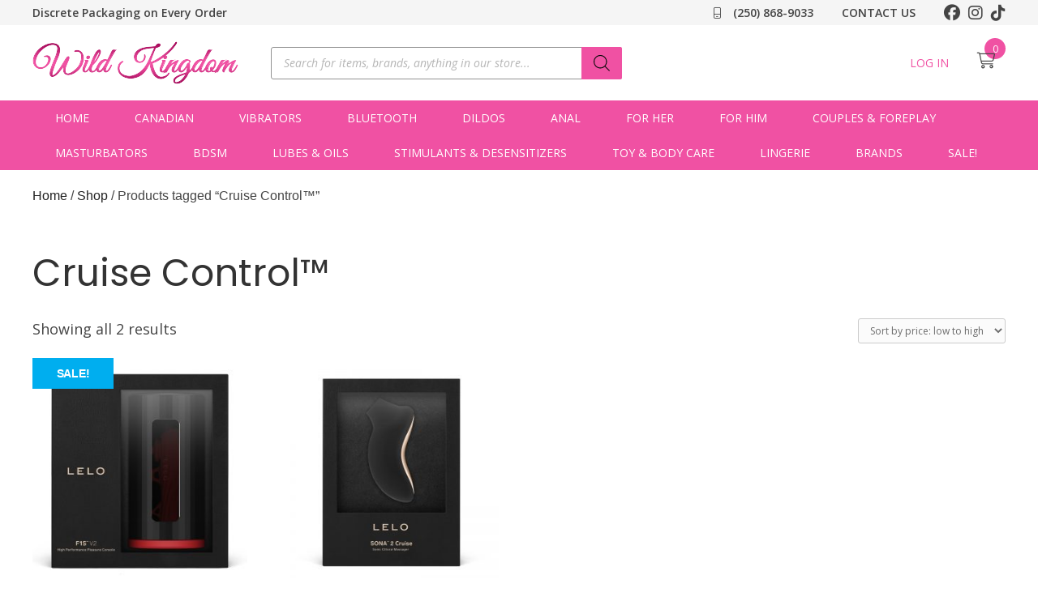

--- FILE ---
content_type: text/html; charset=UTF-8
request_url: https://sensualkingdom.com/product-tag/cruise-control/
body_size: 22928
content:
<!doctype html>
<html dir="ltr" lang="en-US" prefix="og: https://ogp.me/ns#" class="no-js">
	<head>
		<meta charset="UTF-8">
		

		<link href="//www.google-analytics.com" rel="dns-prefetch">
        <link href="https://sensualkingdom.com/wp-content/themes/Wild_Template/images/favicon.ico" rel="shortcut icon">

		<meta http-equiv="X-UA-Compatible" content="IE=edge,chrome=1">
		<meta name="viewport" content="width=device-width, initial-scale=1.0">

		<script src="https://ajax.googleapis.com/ajax/libs/jquery/3.4.1/jquery.min.js"></script>
		<link rel="stylesheet" href="https://cdnjs.cloudflare.com/ajax/libs/fancybox/3.0.47/jquery.fancybox.min.css" />
		<script src="https://cdnjs.cloudflare.com/ajax/libs/fancybox/3.0.47/jquery.fancybox.min.js"></script>

			<style>img:is([sizes="auto" i], [sizes^="auto," i]) { contain-intrinsic-size: 3000px 1500px }</style>
	
		<!-- All in One SEO 4.9.3 - aioseo.com -->
		<title>Cruise Control™ | Wild Kingdom</title>
	<meta name="robots" content="max-image-preview:large" />
	<link rel="canonical" href="https://sensualkingdom.com/product-tag/cruise-control/" />
	<meta name="generator" content="All in One SEO (AIOSEO) 4.9.3" />
		<script type="application/ld+json" class="aioseo-schema">
			{"@context":"https:\/\/schema.org","@graph":[{"@type":"BreadcrumbList","@id":"https:\/\/sensualkingdom.com\/product-tag\/cruise-control\/#breadcrumblist","itemListElement":[{"@type":"ListItem","@id":"https:\/\/sensualkingdom.com#listItem","position":1,"name":"Home","item":"https:\/\/sensualkingdom.com","nextItem":{"@type":"ListItem","@id":"https:\/\/sensualkingdom.com\/shop\/#listItem","name":"Shop"}},{"@type":"ListItem","@id":"https:\/\/sensualkingdom.com\/shop\/#listItem","position":2,"name":"Shop","item":"https:\/\/sensualkingdom.com\/shop\/","nextItem":{"@type":"ListItem","@id":"https:\/\/sensualkingdom.com\/product-tag\/cruise-control\/#listItem","name":"Cruise Control\u2122"},"previousItem":{"@type":"ListItem","@id":"https:\/\/sensualkingdom.com#listItem","name":"Home"}},{"@type":"ListItem","@id":"https:\/\/sensualkingdom.com\/product-tag\/cruise-control\/#listItem","position":3,"name":"Cruise Control\u2122","previousItem":{"@type":"ListItem","@id":"https:\/\/sensualkingdom.com\/shop\/#listItem","name":"Shop"}}]},{"@type":"CollectionPage","@id":"https:\/\/sensualkingdom.com\/product-tag\/cruise-control\/#collectionpage","url":"https:\/\/sensualkingdom.com\/product-tag\/cruise-control\/","name":"Cruise Control\u2122 | Wild Kingdom","inLanguage":"en-US","isPartOf":{"@id":"https:\/\/sensualkingdom.com\/#website"},"breadcrumb":{"@id":"https:\/\/sensualkingdom.com\/product-tag\/cruise-control\/#breadcrumblist"}},{"@type":"Organization","@id":"https:\/\/sensualkingdom.com\/#organization","name":"Wild Kingdom A Sensual Shop For Adults","description":"A Canadian Shopping Adventure For Sensual Adults","url":"https:\/\/sensualkingdom.com\/","telephone":"+12508689033","sameAs":["https:\/\/www.facebook.com\/wild.kingdom.52","https:\/\/www.instagram.com\/wild.kingdom\/"]},{"@type":"WebSite","@id":"https:\/\/sensualkingdom.com\/#website","url":"https:\/\/sensualkingdom.com\/","name":"Wild Kingdom","description":"A Canadian Shopping Adventure For Sensual Adults","inLanguage":"en-US","publisher":{"@id":"https:\/\/sensualkingdom.com\/#organization"}}]}
		</script>
		<!-- All in One SEO -->

<link rel='dns-prefetch' href='//www.googletagmanager.com' />
<link rel='dns-prefetch' href='//www.google.com' />
<link rel='dns-prefetch' href='//cdnjs.cloudflare.com' />
<link rel='dns-prefetch' href='//kit.fontawesome.com' />
<script type="text/javascript">
/* <![CDATA[ */
window._wpemojiSettings = {"baseUrl":"https:\/\/s.w.org\/images\/core\/emoji\/16.0.1\/72x72\/","ext":".png","svgUrl":"https:\/\/s.w.org\/images\/core\/emoji\/16.0.1\/svg\/","svgExt":".svg","source":{"concatemoji":"https:\/\/sensualkingdom.com\/wp-includes\/js\/wp-emoji-release.min.js?ver=6.8.3"}};
/*! This file is auto-generated */
!function(s,n){var o,i,e;function c(e){try{var t={supportTests:e,timestamp:(new Date).valueOf()};sessionStorage.setItem(o,JSON.stringify(t))}catch(e){}}function p(e,t,n){e.clearRect(0,0,e.canvas.width,e.canvas.height),e.fillText(t,0,0);var t=new Uint32Array(e.getImageData(0,0,e.canvas.width,e.canvas.height).data),a=(e.clearRect(0,0,e.canvas.width,e.canvas.height),e.fillText(n,0,0),new Uint32Array(e.getImageData(0,0,e.canvas.width,e.canvas.height).data));return t.every(function(e,t){return e===a[t]})}function u(e,t){e.clearRect(0,0,e.canvas.width,e.canvas.height),e.fillText(t,0,0);for(var n=e.getImageData(16,16,1,1),a=0;a<n.data.length;a++)if(0!==n.data[a])return!1;return!0}function f(e,t,n,a){switch(t){case"flag":return n(e,"\ud83c\udff3\ufe0f\u200d\u26a7\ufe0f","\ud83c\udff3\ufe0f\u200b\u26a7\ufe0f")?!1:!n(e,"\ud83c\udde8\ud83c\uddf6","\ud83c\udde8\u200b\ud83c\uddf6")&&!n(e,"\ud83c\udff4\udb40\udc67\udb40\udc62\udb40\udc65\udb40\udc6e\udb40\udc67\udb40\udc7f","\ud83c\udff4\u200b\udb40\udc67\u200b\udb40\udc62\u200b\udb40\udc65\u200b\udb40\udc6e\u200b\udb40\udc67\u200b\udb40\udc7f");case"emoji":return!a(e,"\ud83e\udedf")}return!1}function g(e,t,n,a){var r="undefined"!=typeof WorkerGlobalScope&&self instanceof WorkerGlobalScope?new OffscreenCanvas(300,150):s.createElement("canvas"),o=r.getContext("2d",{willReadFrequently:!0}),i=(o.textBaseline="top",o.font="600 32px Arial",{});return e.forEach(function(e){i[e]=t(o,e,n,a)}),i}function t(e){var t=s.createElement("script");t.src=e,t.defer=!0,s.head.appendChild(t)}"undefined"!=typeof Promise&&(o="wpEmojiSettingsSupports",i=["flag","emoji"],n.supports={everything:!0,everythingExceptFlag:!0},e=new Promise(function(e){s.addEventListener("DOMContentLoaded",e,{once:!0})}),new Promise(function(t){var n=function(){try{var e=JSON.parse(sessionStorage.getItem(o));if("object"==typeof e&&"number"==typeof e.timestamp&&(new Date).valueOf()<e.timestamp+604800&&"object"==typeof e.supportTests)return e.supportTests}catch(e){}return null}();if(!n){if("undefined"!=typeof Worker&&"undefined"!=typeof OffscreenCanvas&&"undefined"!=typeof URL&&URL.createObjectURL&&"undefined"!=typeof Blob)try{var e="postMessage("+g.toString()+"("+[JSON.stringify(i),f.toString(),p.toString(),u.toString()].join(",")+"));",a=new Blob([e],{type:"text/javascript"}),r=new Worker(URL.createObjectURL(a),{name:"wpTestEmojiSupports"});return void(r.onmessage=function(e){c(n=e.data),r.terminate(),t(n)})}catch(e){}c(n=g(i,f,p,u))}t(n)}).then(function(e){for(var t in e)n.supports[t]=e[t],n.supports.everything=n.supports.everything&&n.supports[t],"flag"!==t&&(n.supports.everythingExceptFlag=n.supports.everythingExceptFlag&&n.supports[t]);n.supports.everythingExceptFlag=n.supports.everythingExceptFlag&&!n.supports.flag,n.DOMReady=!1,n.readyCallback=function(){n.DOMReady=!0}}).then(function(){return e}).then(function(){var e;n.supports.everything||(n.readyCallback(),(e=n.source||{}).concatemoji?t(e.concatemoji):e.wpemoji&&e.twemoji&&(t(e.twemoji),t(e.wpemoji)))}))}((window,document),window._wpemojiSettings);
/* ]]> */
</script>
<style id='wp-emoji-styles-inline-css' type='text/css'>

	img.wp-smiley, img.emoji {
		display: inline !important;
		border: none !important;
		box-shadow: none !important;
		height: 1em !important;
		width: 1em !important;
		margin: 0 0.07em !important;
		vertical-align: -0.1em !important;
		background: none !important;
		padding: 0 !important;
	}
</style>
<link rel='stylesheet' id='wp-block-library-css' href='https://sensualkingdom.com/wp-includes/css/dist/block-library/style.min.css?ver=6.8.3' media='all' />
<style id='classic-theme-styles-inline-css' type='text/css'>
/*! This file is auto-generated */
.wp-block-button__link{color:#fff;background-color:#32373c;border-radius:9999px;box-shadow:none;text-decoration:none;padding:calc(.667em + 2px) calc(1.333em + 2px);font-size:1.125em}.wp-block-file__button{background:#32373c;color:#fff;text-decoration:none}
</style>
<link rel='stylesheet' id='aioseo/css/src/vue/standalone/blocks/table-of-contents/global.scss-css' href='https://sensualkingdom.com/wp-content/plugins/all-in-one-seo-pack/dist/Lite/assets/css/table-of-contents/global.e90f6d47.css?ver=4.9.3' media='all' />
<style id='global-styles-inline-css' type='text/css'>
:root{--wp--preset--aspect-ratio--square: 1;--wp--preset--aspect-ratio--4-3: 4/3;--wp--preset--aspect-ratio--3-4: 3/4;--wp--preset--aspect-ratio--3-2: 3/2;--wp--preset--aspect-ratio--2-3: 2/3;--wp--preset--aspect-ratio--16-9: 16/9;--wp--preset--aspect-ratio--9-16: 9/16;--wp--preset--color--black: #000000;--wp--preset--color--cyan-bluish-gray: #abb8c3;--wp--preset--color--white: #ffffff;--wp--preset--color--pale-pink: #f78da7;--wp--preset--color--vivid-red: #cf2e2e;--wp--preset--color--luminous-vivid-orange: #ff6900;--wp--preset--color--luminous-vivid-amber: #fcb900;--wp--preset--color--light-green-cyan: #7bdcb5;--wp--preset--color--vivid-green-cyan: #00d084;--wp--preset--color--pale-cyan-blue: #8ed1fc;--wp--preset--color--vivid-cyan-blue: #0693e3;--wp--preset--color--vivid-purple: #9b51e0;--wp--preset--gradient--vivid-cyan-blue-to-vivid-purple: linear-gradient(135deg,rgba(6,147,227,1) 0%,rgb(155,81,224) 100%);--wp--preset--gradient--light-green-cyan-to-vivid-green-cyan: linear-gradient(135deg,rgb(122,220,180) 0%,rgb(0,208,130) 100%);--wp--preset--gradient--luminous-vivid-amber-to-luminous-vivid-orange: linear-gradient(135deg,rgba(252,185,0,1) 0%,rgba(255,105,0,1) 100%);--wp--preset--gradient--luminous-vivid-orange-to-vivid-red: linear-gradient(135deg,rgba(255,105,0,1) 0%,rgb(207,46,46) 100%);--wp--preset--gradient--very-light-gray-to-cyan-bluish-gray: linear-gradient(135deg,rgb(238,238,238) 0%,rgb(169,184,195) 100%);--wp--preset--gradient--cool-to-warm-spectrum: linear-gradient(135deg,rgb(74,234,220) 0%,rgb(151,120,209) 20%,rgb(207,42,186) 40%,rgb(238,44,130) 60%,rgb(251,105,98) 80%,rgb(254,248,76) 100%);--wp--preset--gradient--blush-light-purple: linear-gradient(135deg,rgb(255,206,236) 0%,rgb(152,150,240) 100%);--wp--preset--gradient--blush-bordeaux: linear-gradient(135deg,rgb(254,205,165) 0%,rgb(254,45,45) 50%,rgb(107,0,62) 100%);--wp--preset--gradient--luminous-dusk: linear-gradient(135deg,rgb(255,203,112) 0%,rgb(199,81,192) 50%,rgb(65,88,208) 100%);--wp--preset--gradient--pale-ocean: linear-gradient(135deg,rgb(255,245,203) 0%,rgb(182,227,212) 50%,rgb(51,167,181) 100%);--wp--preset--gradient--electric-grass: linear-gradient(135deg,rgb(202,248,128) 0%,rgb(113,206,126) 100%);--wp--preset--gradient--midnight: linear-gradient(135deg,rgb(2,3,129) 0%,rgb(40,116,252) 100%);--wp--preset--font-size--small: 13px;--wp--preset--font-size--medium: 20px;--wp--preset--font-size--large: 36px;--wp--preset--font-size--x-large: 42px;--wp--preset--spacing--20: 0.44rem;--wp--preset--spacing--30: 0.67rem;--wp--preset--spacing--40: 1rem;--wp--preset--spacing--50: 1.5rem;--wp--preset--spacing--60: 2.25rem;--wp--preset--spacing--70: 3.38rem;--wp--preset--spacing--80: 5.06rem;--wp--preset--shadow--natural: 6px 6px 9px rgba(0, 0, 0, 0.2);--wp--preset--shadow--deep: 12px 12px 50px rgba(0, 0, 0, 0.4);--wp--preset--shadow--sharp: 6px 6px 0px rgba(0, 0, 0, 0.2);--wp--preset--shadow--outlined: 6px 6px 0px -3px rgba(255, 255, 255, 1), 6px 6px rgba(0, 0, 0, 1);--wp--preset--shadow--crisp: 6px 6px 0px rgba(0, 0, 0, 1);}:where(.is-layout-flex){gap: 0.5em;}:where(.is-layout-grid){gap: 0.5em;}body .is-layout-flex{display: flex;}.is-layout-flex{flex-wrap: wrap;align-items: center;}.is-layout-flex > :is(*, div){margin: 0;}body .is-layout-grid{display: grid;}.is-layout-grid > :is(*, div){margin: 0;}:where(.wp-block-columns.is-layout-flex){gap: 2em;}:where(.wp-block-columns.is-layout-grid){gap: 2em;}:where(.wp-block-post-template.is-layout-flex){gap: 1.25em;}:where(.wp-block-post-template.is-layout-grid){gap: 1.25em;}.has-black-color{color: var(--wp--preset--color--black) !important;}.has-cyan-bluish-gray-color{color: var(--wp--preset--color--cyan-bluish-gray) !important;}.has-white-color{color: var(--wp--preset--color--white) !important;}.has-pale-pink-color{color: var(--wp--preset--color--pale-pink) !important;}.has-vivid-red-color{color: var(--wp--preset--color--vivid-red) !important;}.has-luminous-vivid-orange-color{color: var(--wp--preset--color--luminous-vivid-orange) !important;}.has-luminous-vivid-amber-color{color: var(--wp--preset--color--luminous-vivid-amber) !important;}.has-light-green-cyan-color{color: var(--wp--preset--color--light-green-cyan) !important;}.has-vivid-green-cyan-color{color: var(--wp--preset--color--vivid-green-cyan) !important;}.has-pale-cyan-blue-color{color: var(--wp--preset--color--pale-cyan-blue) !important;}.has-vivid-cyan-blue-color{color: var(--wp--preset--color--vivid-cyan-blue) !important;}.has-vivid-purple-color{color: var(--wp--preset--color--vivid-purple) !important;}.has-black-background-color{background-color: var(--wp--preset--color--black) !important;}.has-cyan-bluish-gray-background-color{background-color: var(--wp--preset--color--cyan-bluish-gray) !important;}.has-white-background-color{background-color: var(--wp--preset--color--white) !important;}.has-pale-pink-background-color{background-color: var(--wp--preset--color--pale-pink) !important;}.has-vivid-red-background-color{background-color: var(--wp--preset--color--vivid-red) !important;}.has-luminous-vivid-orange-background-color{background-color: var(--wp--preset--color--luminous-vivid-orange) !important;}.has-luminous-vivid-amber-background-color{background-color: var(--wp--preset--color--luminous-vivid-amber) !important;}.has-light-green-cyan-background-color{background-color: var(--wp--preset--color--light-green-cyan) !important;}.has-vivid-green-cyan-background-color{background-color: var(--wp--preset--color--vivid-green-cyan) !important;}.has-pale-cyan-blue-background-color{background-color: var(--wp--preset--color--pale-cyan-blue) !important;}.has-vivid-cyan-blue-background-color{background-color: var(--wp--preset--color--vivid-cyan-blue) !important;}.has-vivid-purple-background-color{background-color: var(--wp--preset--color--vivid-purple) !important;}.has-black-border-color{border-color: var(--wp--preset--color--black) !important;}.has-cyan-bluish-gray-border-color{border-color: var(--wp--preset--color--cyan-bluish-gray) !important;}.has-white-border-color{border-color: var(--wp--preset--color--white) !important;}.has-pale-pink-border-color{border-color: var(--wp--preset--color--pale-pink) !important;}.has-vivid-red-border-color{border-color: var(--wp--preset--color--vivid-red) !important;}.has-luminous-vivid-orange-border-color{border-color: var(--wp--preset--color--luminous-vivid-orange) !important;}.has-luminous-vivid-amber-border-color{border-color: var(--wp--preset--color--luminous-vivid-amber) !important;}.has-light-green-cyan-border-color{border-color: var(--wp--preset--color--light-green-cyan) !important;}.has-vivid-green-cyan-border-color{border-color: var(--wp--preset--color--vivid-green-cyan) !important;}.has-pale-cyan-blue-border-color{border-color: var(--wp--preset--color--pale-cyan-blue) !important;}.has-vivid-cyan-blue-border-color{border-color: var(--wp--preset--color--vivid-cyan-blue) !important;}.has-vivid-purple-border-color{border-color: var(--wp--preset--color--vivid-purple) !important;}.has-vivid-cyan-blue-to-vivid-purple-gradient-background{background: var(--wp--preset--gradient--vivid-cyan-blue-to-vivid-purple) !important;}.has-light-green-cyan-to-vivid-green-cyan-gradient-background{background: var(--wp--preset--gradient--light-green-cyan-to-vivid-green-cyan) !important;}.has-luminous-vivid-amber-to-luminous-vivid-orange-gradient-background{background: var(--wp--preset--gradient--luminous-vivid-amber-to-luminous-vivid-orange) !important;}.has-luminous-vivid-orange-to-vivid-red-gradient-background{background: var(--wp--preset--gradient--luminous-vivid-orange-to-vivid-red) !important;}.has-very-light-gray-to-cyan-bluish-gray-gradient-background{background: var(--wp--preset--gradient--very-light-gray-to-cyan-bluish-gray) !important;}.has-cool-to-warm-spectrum-gradient-background{background: var(--wp--preset--gradient--cool-to-warm-spectrum) !important;}.has-blush-light-purple-gradient-background{background: var(--wp--preset--gradient--blush-light-purple) !important;}.has-blush-bordeaux-gradient-background{background: var(--wp--preset--gradient--blush-bordeaux) !important;}.has-luminous-dusk-gradient-background{background: var(--wp--preset--gradient--luminous-dusk) !important;}.has-pale-ocean-gradient-background{background: var(--wp--preset--gradient--pale-ocean) !important;}.has-electric-grass-gradient-background{background: var(--wp--preset--gradient--electric-grass) !important;}.has-midnight-gradient-background{background: var(--wp--preset--gradient--midnight) !important;}.has-small-font-size{font-size: var(--wp--preset--font-size--small) !important;}.has-medium-font-size{font-size: var(--wp--preset--font-size--medium) !important;}.has-large-font-size{font-size: var(--wp--preset--font-size--large) !important;}.has-x-large-font-size{font-size: var(--wp--preset--font-size--x-large) !important;}
:where(.wp-block-post-template.is-layout-flex){gap: 1.25em;}:where(.wp-block-post-template.is-layout-grid){gap: 1.25em;}
:where(.wp-block-columns.is-layout-flex){gap: 2em;}:where(.wp-block-columns.is-layout-grid){gap: 2em;}
:root :where(.wp-block-pullquote){font-size: 1.5em;line-height: 1.6;}
</style>
<link rel='stylesheet' id='woocommerce-layout-css' href='https://sensualkingdom.com/wp-content/plugins/woocommerce/assets/css/woocommerce-layout.css?ver=10.4.3' media='all' />
<link rel='stylesheet' id='woocommerce-smallscreen-css' href='https://sensualkingdom.com/wp-content/plugins/woocommerce/assets/css/woocommerce-smallscreen.css?ver=10.4.3' media='only screen and (max-width: 768px)' />
<link rel='stylesheet' id='woocommerce-general-css' href='https://sensualkingdom.com/wp-content/plugins/woocommerce/assets/css/woocommerce.css?ver=10.4.3' media='all' />
<style id='woocommerce-inline-inline-css' type='text/css'>
.woocommerce form .form-row .required { visibility: visible; }
</style>
<link rel='stylesheet' id='dgwt-wcas-style-css' href='https://sensualkingdom.com/wp-content/plugins/ajax-search-for-woocommerce-premium/assets/css/style.min.css?ver=1.32.0' media='all' />
<link rel='stylesheet' id='normalize-css' href='https://sensualkingdom.com/wp-content/themes/Wild_Template/normalize.css?ver=1.0' media='all' />
<link rel='stylesheet' id='uikitcss-css' href='https://cdnjs.cloudflare.com/ajax/libs/uikit/3.1.5/css/uikit.min.css?ver=1.0' media='all' />
<link rel='stylesheet' id='html5blank-css' href='https://sensualkingdom.com/wp-content/themes/Wild_Template/style.css?ver=2.2' media='all' />
<script type="text/javascript" id="woocommerce-google-analytics-integration-gtag-js-after">
/* <![CDATA[ */
/* Google Analytics for WooCommerce (gtag.js) */
					window.dataLayer = window.dataLayer || [];
					function gtag(){dataLayer.push(arguments);}
					// Set up default consent state.
					for ( const mode of [{"analytics_storage":"denied","ad_storage":"denied","ad_user_data":"denied","ad_personalization":"denied","region":["AT","BE","BG","HR","CY","CZ","DK","EE","FI","FR","DE","GR","HU","IS","IE","IT","LV","LI","LT","LU","MT","NL","NO","PL","PT","RO","SK","SI","ES","SE","GB","CH"]}] || [] ) {
						gtag( "consent", "default", { "wait_for_update": 500, ...mode } );
					}
					gtag("js", new Date());
					gtag("set", "developer_id.dOGY3NW", true);
					gtag("config", "G-N5LLPLT31N", {"track_404":true,"allow_google_signals":false,"logged_in":false,"linker":{"domains":[],"allow_incoming":false},"custom_map":{"dimension1":"logged_in"}});
/* ]]> */
</script>
<script type="text/javascript" src="https://sensualkingdom.com/wp-content/themes/Wild_Template/js/lib/conditionizr-4.3.0.min.js?ver=4.3.0" id="conditionizr-js"></script>
<script type="text/javascript" src="https://sensualkingdom.com/wp-content/themes/Wild_Template/js/lib/modernizr-2.7.1.min.js?ver=2.7.1" id="modernizr-js"></script>
<script type="text/javascript" src="https://sensualkingdom.com/wp-includes/js/jquery/jquery.min.js?ver=3.7.1" id="jquery-core-js"></script>
<script type="text/javascript" src="https://sensualkingdom.com/wp-includes/js/jquery/jquery-migrate.min.js?ver=3.4.1" id="jquery-migrate-js"></script>
<script type="text/javascript" src="https://sensualkingdom.com/wp-content/themes/Wild_Template/js/scripts.js?ver=1.0.0" id="html5blankscripts-js"></script>
<script type="text/javascript" src="https://sensualkingdom.com/wp-content/plugins/recaptcha-woo/js/rcfwc.js?ver=1.0" id="rcfwc-js-js" defer="defer" data-wp-strategy="defer"></script>
<script type="text/javascript" src="https://www.google.com/recaptcha/api.js?hl=en_US" id="recaptcha-js" defer="defer" data-wp-strategy="defer"></script>
<script type="text/javascript" src="https://sensualkingdom.com/wp-content/plugins/woocommerce/assets/js/jquery-blockui/jquery.blockUI.min.js?ver=2.7.0-wc.10.4.3" id="wc-jquery-blockui-js" defer="defer" data-wp-strategy="defer"></script>
<script type="text/javascript" id="wc-add-to-cart-js-extra">
/* <![CDATA[ */
var wc_add_to_cart_params = {"ajax_url":"\/wp-admin\/admin-ajax.php","wc_ajax_url":"\/?wc-ajax=%%endpoint%%","i18n_view_cart":"View cart","cart_url":"https:\/\/sensualkingdom.com\/cart\/","is_cart":"","cart_redirect_after_add":"no"};
/* ]]> */
</script>
<script type="text/javascript" src="https://sensualkingdom.com/wp-content/plugins/woocommerce/assets/js/frontend/add-to-cart.min.js?ver=10.4.3" id="wc-add-to-cart-js" defer="defer" data-wp-strategy="defer"></script>
<script type="text/javascript" src="https://sensualkingdom.com/wp-content/plugins/woocommerce/assets/js/js-cookie/js.cookie.min.js?ver=2.1.4-wc.10.4.3" id="wc-js-cookie-js" defer="defer" data-wp-strategy="defer"></script>
<script type="text/javascript" id="woocommerce-js-extra">
/* <![CDATA[ */
var woocommerce_params = {"ajax_url":"\/wp-admin\/admin-ajax.php","wc_ajax_url":"\/?wc-ajax=%%endpoint%%","i18n_password_show":"Show password","i18n_password_hide":"Hide password"};
/* ]]> */
</script>
<script type="text/javascript" src="https://sensualkingdom.com/wp-content/plugins/woocommerce/assets/js/frontend/woocommerce.min.js?ver=10.4.3" id="woocommerce-js" defer="defer" data-wp-strategy="defer"></script>
<script type="text/javascript" src="https://cdnjs.cloudflare.com/ajax/libs/uikit/3.1.5/js/uikit.min.js?ver=1.0.0" id="uikitjs-js"></script>
<script type="text/javascript" src="https://kit.fontawesome.com/2fed3568f8.js?ver=1.0.0" id="fontawesome-js"></script>
<link rel="https://api.w.org/" href="https://sensualkingdom.com/wp-json/" /><link rel="alternate" title="JSON" type="application/json" href="https://sensualkingdom.com/wp-json/wp/v2/product_tag/5119" />		<style>
			.dgwt-wcas-ico-magnifier,.dgwt-wcas-ico-magnifier-handler{max-width:20px}.dgwt-wcas-search-wrapp{max-width:600px}.dgwt-wcas-search-wrapp .dgwt-wcas-sf-wrapp input[type=search].dgwt-wcas-search-input,.dgwt-wcas-search-wrapp .dgwt-wcas-sf-wrapp input[type=search].dgwt-wcas-search-input:hover,.dgwt-wcas-search-wrapp .dgwt-wcas-sf-wrapp input[type=search].dgwt-wcas-search-input:focus{background-color:#fff;color:#0a0a0a;border-color:#939393}.dgwt-wcas-sf-wrapp input[type=search].dgwt-wcas-search-input::placeholder{color:#0a0a0a;opacity:.3}.dgwt-wcas-sf-wrapp input[type=search].dgwt-wcas-search-input::-webkit-input-placeholder{color:#0a0a0a;opacity:.3}.dgwt-wcas-sf-wrapp input[type=search].dgwt-wcas-search-input:-moz-placeholder{color:#0a0a0a;opacity:.3}.dgwt-wcas-sf-wrapp input[type=search].dgwt-wcas-search-input::-moz-placeholder{color:#0a0a0a;opacity:.3}.dgwt-wcas-sf-wrapp input[type=search].dgwt-wcas-search-input:-ms-input-placeholder{color:#0a0a0a}.dgwt-wcas-no-submit.dgwt-wcas-search-wrapp .dgwt-wcas-ico-magnifier path,.dgwt-wcas-search-wrapp .dgwt-wcas-close path{fill:#0a0a0a}.dgwt-wcas-loader-circular-path{stroke:#0a0a0a}.dgwt-wcas-preloader{opacity:.6}.dgwt-wcas-search-wrapp .dgwt-wcas-sf-wrapp .dgwt-wcas-search-submit::before{border-color:transparent #fff}.dgwt-wcas-search-wrapp .dgwt-wcas-sf-wrapp .dgwt-wcas-search-submit:hover::before,.dgwt-wcas-search-wrapp .dgwt-wcas-sf-wrapp .dgwt-wcas-search-submit:focus::before{border-right-color:#fff}.dgwt-wcas-search-wrapp .dgwt-wcas-sf-wrapp .dgwt-wcas-search-submit,.dgwt-wcas-om-bar .dgwt-wcas-om-return{background-color:#fff;color:#0a0a0a}.dgwt-wcas-search-wrapp .dgwt-wcas-ico-magnifier,.dgwt-wcas-search-wrapp .dgwt-wcas-sf-wrapp .dgwt-wcas-search-submit svg path,.dgwt-wcas-om-bar .dgwt-wcas-om-return svg path{fill:#0a0a0a}		</style>
		<meta name="generator" content="speculation-rules 1.6.0">
	<noscript><style>.woocommerce-product-gallery{ opacity: 1 !important; }</style></noscript>
	
		<link href='//fonts.googleapis.com/css?family=Open+Sans:300italic,400italic,600italic,700italic,800italic,400,300,600,700,800' rel='stylesheet' type='text/css'>
		<link href="https://fonts.googleapis.com/css2?family=Poppins:wght@400;600;800&display=swap" rel="stylesheet">


		<script>
        conditionizr.config({
            assets: 'https://sensualkingdom.com/wp-content/themes/Wild_Template',
            tests: {}
        });
        </script>

	</head>
<body class="archive tax-product_tag term-cruise-control term-5119 wp-theme-Wild_Template theme-Wild_Template woocommerce woocommerce-page woocommerce-no-js">
<!-- Google tag (gtag.js) -->
<script async src="https://www.googletagmanager.com/gtag/js?id=G-N5LLPLT31N"></script>
<script>
  window.dataLayer = window.dataLayer || [];
  function gtag(){dataLayer.push(arguments);}
  gtag('js', new Date());

  gtag('config', 'G-N5LLPLT31N');
</script>
		<div class="wrapper">

<div id="mobile_nav" uk-offcanvas="flip: true">
	<div class="uk-offcanvas-bar">
		<div>
			<div  class="dgwt-wcas-search-wrapp dgwt-wcas-has-submit woocommerce dgwt-wcas-style-solaris js-dgwt-wcas-layout-classic dgwt-wcas-layout-classic js-dgwt-wcas-mobile-overlay-enabled">
		<form class="dgwt-wcas-search-form" role="search" action="https://sensualkingdom.com/" method="get">
		<div class="dgwt-wcas-sf-wrapp">
						<label class="screen-reader-text"
				   for="dgwt-wcas-search-input-1">Products search</label>

			<input id="dgwt-wcas-search-input-1"
				   type="search"
				   class="dgwt-wcas-search-input"
				   name="s"
				   value=""
				   placeholder="Search for items, brands, anything in our store..."
				   autocomplete="off"
							/>
			<div class="dgwt-wcas-preloader"></div>

			<div class="dgwt-wcas-voice-search"></div>

							<button type="submit"
						aria-label="Search"
						class="dgwt-wcas-search-submit">				<svg class="dgwt-wcas-ico-magnifier" xmlns="http://www.w3.org/2000/svg"
					 xmlns:xlink="http://www.w3.org/1999/xlink" x="0px" y="0px"
					 viewBox="0 0 51.539 51.361" xml:space="preserve">
		             <path 						 d="M51.539,49.356L37.247,35.065c3.273-3.74,5.272-8.623,5.272-13.983c0-11.742-9.518-21.26-21.26-21.26 S0,9.339,0,21.082s9.518,21.26,21.26,21.26c5.361,0,10.244-1.999,13.983-5.272l14.292,14.292L51.539,49.356z M2.835,21.082 c0-10.176,8.249-18.425,18.425-18.425s18.425,8.249,18.425,18.425S31.436,39.507,21.26,39.507S2.835,31.258,2.835,21.082z"/>
				</svg>
				</button>
			
			<input type="hidden" name="post_type" value="product"/>
			<input type="hidden" name="dgwt_wcas" value="1"/>

			
					</div>
	</form>
</div>
		</div>
				<ul><li id="menu-item-12088" class="menu-item menu-item-type-post_type menu-item-object-page menu-item-home menu-item-12088"><a href="https://sensualkingdom.com/">Home</a></li>
<li id="menu-item-28242" class="menu-item menu-item-type-taxonomy menu-item-object-product_cat menu-item-has-children menu-item-28242"><a href="https://sensualkingdom.com/product-category/canadian/">Canadian</a>
<ul class="sub-menu">
	<li id="menu-item-29072" class="menu-item menu-item-type-taxonomy menu-item-object-product_brand menu-item-29072"><a href="https://sensualkingdom.com/brand/bms-factory/addiction/">Addiction™</a></li>
	<li id="menu-item-29071" class="menu-item menu-item-type-taxonomy menu-item-object-product_brand menu-item-29071"><a href="https://sensualkingdom.com/brand/bms-factory/">BMS Factory</a></li>
	<li id="menu-item-29073" class="menu-item menu-item-type-taxonomy menu-item-object-product_brand menu-item-29073"><a href="https://sensualkingdom.com/brand/coquette/">Coquette</a></li>
	<li id="menu-item-29074" class="menu-item menu-item-type-taxonomy menu-item-object-product_brand menu-item-29074"><a href="https://sensualkingdom.com/brand/fuckwater/">FuckWater</a></li>
	<li id="menu-item-29069" class="menu-item menu-item-type-taxonomy menu-item-object-product_brand menu-item-29069"><a href="https://sensualkingdom.com/brand/lubelove/">LubeLove</a></li>
	<li id="menu-item-29070" class="menu-item menu-item-type-taxonomy menu-item-object-product_brand menu-item-29070"><a href="https://sensualkingdom.com/brand/bms-factory/naked-addiction/">Naked Addiction™</a></li>
	<li id="menu-item-29067" class="menu-item menu-item-type-taxonomy menu-item-object-product_brand menu-item-29067"><a href="https://sensualkingdom.com/brand/bms-factory/punishment/">Punishment</a></li>
	<li id="menu-item-29068" class="menu-item menu-item-type-taxonomy menu-item-object-product_brand menu-item-29068"><a href="https://sensualkingdom.com/brand/bms-factory/pure-love/">Pure Love®</a></li>
	<li id="menu-item-29066" class="menu-item menu-item-type-taxonomy menu-item-object-product_brand menu-item-29066"><a href="https://sensualkingdom.com/brand/shunga/">Shunga</a></li>
	<li id="menu-item-29062" class="menu-item menu-item-type-taxonomy menu-item-object-product_brand menu-item-29062"><a href="https://sensualkingdom.com/brand/sutil-hathor/">Sutil/Hathor</a></li>
	<li id="menu-item-29065" class="menu-item menu-item-type-taxonomy menu-item-object-product_brand menu-item-29065"><a href="https://sensualkingdom.com/brand/bms-factory/swan/">Swan®</a></li>
	<li id="menu-item-29063" class="menu-item menu-item-type-taxonomy menu-item-object-product_brand menu-item-29063"><a href="https://sensualkingdom.com/brand/total-submission/">Total Submission</a></li>
	<li id="menu-item-29064" class="menu-item menu-item-type-taxonomy menu-item-object-product_brand menu-item-29064"><a href="https://sensualkingdom.com/brand/wowtech/wevibe/">We-Vibe™</a></li>
</ul>
</li>
<li id="menu-item-23344" class="menu-item menu-item-type-taxonomy menu-item-object-product_cat menu-item-has-children menu-item-23344"><a href="https://sensualkingdom.com/product-category/vibrators-2/">Vibrators</a>
<ul class="sub-menu">
	<li id="menu-item-23355" class="menu-item menu-item-type-taxonomy menu-item-object-product_cat menu-item-23355"><a href="https://sensualkingdom.com/product-category/vibrators-2/">All Vibrators</a></li>
	<li id="menu-item-23316" class="menu-item menu-item-type-taxonomy menu-item-object-product_cat menu-item-23316"><a href="https://sensualkingdom.com/product-category/vibrators-2/attachments/">Toy Attachments</a></li>
	<li id="menu-item-23345" class="menu-item menu-item-type-taxonomy menu-item-object-product_cat menu-item-23345"><a href="https://sensualkingdom.com/product-category/vibrators-2/bullets-vibrators-2/">Bullets &amp; External</a></li>
	<li id="menu-item-23306" class="menu-item menu-item-type-taxonomy menu-item-object-product_cat menu-item-23306"><a href="https://sensualkingdom.com/product-category/vibrators-2/battery-operated/">Battery Operated</a></li>
	<li id="menu-item-23307" class="menu-item menu-item-type-taxonomy menu-item-object-product_cat menu-item-23307"><a href="https://sensualkingdom.com/product-category/bluetooth/">Bluetooth®</a></li>
	<li id="menu-item-23308" class="menu-item menu-item-type-taxonomy menu-item-object-product_cat menu-item-23308"><a href="https://sensualkingdom.com/product-category/vibrators-2/classic-style/">Classic Style</a></li>
	<li id="menu-item-23333" class="menu-item menu-item-type-taxonomy menu-item-object-product_cat menu-item-23333"><a href="https://sensualkingdom.com/product-category/vibrators-2/finger-vibes/">Finger Vibes</a></li>
	<li id="menu-item-28807" class="menu-item menu-item-type-taxonomy menu-item-object-product_cat menu-item-28807"><a href="https://sensualkingdom.com/product-category/vibrators-2/g-spot/">G Spot &amp; Internal</a></li>
	<li id="menu-item-23349" class="menu-item menu-item-type-taxonomy menu-item-object-product_cat menu-item-23349"><a href="https://sensualkingdom.com/product-category/vibrators-2/grind-pads/">Grind Pads &amp; Lay Ons &amp; Sex Machines</a></li>
	<li id="menu-item-23312" class="menu-item menu-item-type-taxonomy menu-item-object-product_cat menu-item-23312"><a href="https://sensualkingdom.com/product-category/vibrators-2/rechargeable/">Rechargeable</a></li>
	<li id="menu-item-23348" class="menu-item menu-item-type-taxonomy menu-item-object-product_cat menu-item-23348"><a href="https://sensualkingdom.com/product-category/vibrators-2/rabbits-vibrators-2/">Rabbits &amp; Dual Stimulation</a></li>
	<li id="menu-item-23313" class="menu-item menu-item-type-taxonomy menu-item-object-product_cat menu-item-23313"><a href="https://sensualkingdom.com/product-category/vibrators-2/remote-control/">Remote Control</a></li>
	<li id="menu-item-23314" class="menu-item menu-item-type-taxonomy menu-item-object-product_cat menu-item-23314"><a href="https://sensualkingdom.com/product-category/vibrators-2/thrusting-movement/">Thrusting &amp; Movement</a></li>
	<li id="menu-item-23346" class="menu-item menu-item-type-taxonomy menu-item-object-product_cat menu-item-23346"><a href="https://sensualkingdom.com/product-category/vibrators-2/wands/">Wands</a></li>
	<li id="menu-item-23347" class="menu-item menu-item-type-taxonomy menu-item-object-product_cat menu-item-23347"><a href="https://sensualkingdom.com/product-category/vibrators-2/panty-vibe/">Wearable &amp; Panty Vibes</a></li>
</ul>
</li>
<li id="menu-item-14942" class="menu-item menu-item-type-custom menu-item-object-custom menu-item-has-children menu-item-14942"><a href="#">BLUETOOTH</a>
<ul class="sub-menu">
	<li id="menu-item-14940" class="menu-item menu-item-type-taxonomy menu-item-object-product_cat menu-item-14940"><a href="https://sensualkingdom.com/product-category/bluetooth/">All Bluetooth</a></li>
	<li id="menu-item-25222" class="menu-item menu-item-type-taxonomy menu-item-object-product_cat menu-item-25222"><a href="https://sensualkingdom.com/product-category/bluetooth/the-cowgirl/">The Cowgirl</a></li>
	<li id="menu-item-14961" class="menu-item menu-item-type-taxonomy menu-item-object-product_cat menu-item-14961"><a href="https://sensualkingdom.com/product-category/bluetooth/wevibe/">We-Vibe</a></li>
</ul>
</li>
<li id="menu-item-23283" class="menu-item menu-item-type-taxonomy menu-item-object-product_cat menu-item-has-children menu-item-23283"><a href="https://sensualkingdom.com/product-category/dildos/">Dildos</a>
<ul class="sub-menu">
	<li id="menu-item-23354" class="menu-item menu-item-type-taxonomy menu-item-object-product_cat menu-item-23354"><a href="https://sensualkingdom.com/product-category/dildos/">All Dildos</a></li>
	<li id="menu-item-23287" class="menu-item menu-item-type-taxonomy menu-item-object-product_cat menu-item-23287"><a href="https://sensualkingdom.com/product-category/dildos/realistic/">Realistic</a></li>
	<li id="menu-item-23286" class="menu-item menu-item-type-taxonomy menu-item-object-product_cat menu-item-23286"><a href="https://sensualkingdom.com/product-category/dildos/non-phallic/">Non-Phallic</a></li>
	<li id="menu-item-23288" class="menu-item menu-item-type-taxonomy menu-item-object-product_cat menu-item-23288"><a href="https://sensualkingdom.com/product-category/dildos/fantasy/">Fantasy</a></li>
	<li id="menu-item-23289" class="menu-item menu-item-type-taxonomy menu-item-object-product_cat menu-item-23289"><a href="https://sensualkingdom.com/product-category/dildos/harness-compatible/">Harness Compatible</a></li>
	<li id="menu-item-23291" class="menu-item menu-item-type-taxonomy menu-item-object-product_cat menu-item-23291"><a href="https://sensualkingdom.com/product-category/dildos/vibration2/">Vibration</a></li>
	<li id="menu-item-25871" class="menu-item menu-item-type-taxonomy menu-item-object-product_cat menu-item-25871"><a href="https://sensualkingdom.com/product-category/dildos/movement/">Movement</a></li>
	<li id="menu-item-23290" class="menu-item menu-item-type-taxonomy menu-item-object-product_cat menu-item-23290"><a href="https://sensualkingdom.com/product-category/dildos/double-ended/">Double Ended</a></li>
	<li id="menu-item-23284" class="menu-item menu-item-type-taxonomy menu-item-object-product_cat menu-item-23284"><a href="https://sensualkingdom.com/product-category/dildos/metal/">Metal</a></li>
	<li id="menu-item-23285" class="menu-item menu-item-type-taxonomy menu-item-object-product_cat menu-item-23285"><a href="https://sensualkingdom.com/product-category/dildos/glass-dildos/">Glass</a></li>
</ul>
</li>
<li id="menu-item-14944" class="menu-item menu-item-type-custom menu-item-object-custom menu-item-has-children menu-item-14944"><a href="#">ANAL</a>
<ul class="sub-menu">
	<li id="menu-item-14938" class="menu-item menu-item-type-taxonomy menu-item-object-product_cat menu-item-14938"><a href="https://sensualkingdom.com/product-category/anal/">All Anal</a></li>
	<li id="menu-item-16967" class="menu-item menu-item-type-taxonomy menu-item-object-product_cat menu-item-16967"><a href="https://sensualkingdom.com/product-category/anal/analdesensitizer/">Anal Desensitizer</a></li>
	<li id="menu-item-14945" class="menu-item menu-item-type-taxonomy menu-item-object-product_cat menu-item-14945"><a href="https://sensualkingdom.com/product-category/anal/beads/">Beads</a></li>
	<li id="menu-item-14946" class="menu-item menu-item-type-taxonomy menu-item-object-product_cat menu-item-14946"><a href="https://sensualkingdom.com/product-category/anal/plugs/">Plugs</a></li>
	<li id="menu-item-14947" class="menu-item menu-item-type-taxonomy menu-item-object-product_cat menu-item-14947"><a href="https://sensualkingdom.com/product-category/anal/trainer-kits/">Trainer Kits</a></li>
	<li id="menu-item-25881" class="menu-item menu-item-type-taxonomy menu-item-object-product_cat menu-item-25881"><a href="https://sensualkingdom.com/product-category/anal/vibration/">Vibration</a></li>
	<li id="menu-item-25880" class="menu-item menu-item-type-taxonomy menu-item-object-product_cat menu-item-25880"><a href="https://sensualkingdom.com/product-category/anal/movement-rotation/">Movement &amp; Rotation</a></li>
	<li id="menu-item-25747" class="menu-item menu-item-type-taxonomy menu-item-object-product_cat menu-item-25747"><a href="https://sensualkingdom.com/product-category/anal/pegging-kits/">Pegging Kits</a></li>
	<li id="menu-item-14949" class="menu-item menu-item-type-taxonomy menu-item-object-product_cat menu-item-14949"><a href="https://sensualkingdom.com/product-category/anal/prostate-stimulator/">Prostate Stimulators</a></li>
	<li id="menu-item-23361" class="menu-item menu-item-type-taxonomy menu-item-object-product_cat menu-item-23361"><a href="https://sensualkingdom.com/product-category/anal/remote-bluetooth/">Remote &amp; Bluetooth®</a></li>
	<li id="menu-item-17491" class="menu-item menu-item-type-taxonomy menu-item-object-product_cat menu-item-17491"><a href="https://sensualkingdom.com/product-category/anal/tails/">Tails</a></li>
	<li id="menu-item-23395" class="menu-item menu-item-type-taxonomy menu-item-object-product_cat menu-item-23395"><a href="https://sensualkingdom.com/product-category/anal/hooks/">Hooks</a></li>
	<li id="menu-item-14950" class="menu-item menu-item-type-taxonomy menu-item-object-product_cat menu-item-14950"><a href="https://sensualkingdom.com/product-category/anal/douche/">Douches</a></li>
	<li id="menu-item-23292" class="menu-item menu-item-type-taxonomy menu-item-object-product_cat menu-item-23292"><a href="https://sensualkingdom.com/product-category/anal/glass/">Glass</a></li>
	<li id="menu-item-23293" class="menu-item menu-item-type-taxonomy menu-item-object-product_cat menu-item-23293"><a href="https://sensualkingdom.com/product-category/anal/metal-anal/">Metal</a></li>
</ul>
</li>
<li id="menu-item-12089" class="menu-item menu-item-type-custom menu-item-object-custom menu-item-has-children menu-item-12089"><a href="#">For Her</a>
<ul class="sub-menu">
	<li id="menu-item-20" class="menu-item menu-item-type-taxonomy menu-item-object-product_cat menu-item-20"><a href="https://sensualkingdom.com/product-category/toys-for-her/">All For Her</a></li>
	<li id="menu-item-10852" class="menu-item menu-item-type-taxonomy menu-item-object-product_cat menu-item-10852"><a href="https://sensualkingdom.com/product-category/toys-for-her/clitoral-suction/">Clitoral Suction</a></li>
	<li id="menu-item-25883" class="menu-item menu-item-type-taxonomy menu-item-object-product_cat menu-item-25883"><a href="https://sensualkingdom.com/product-category/vibrators-2/bullets-vibrators-2/">Bullets &amp; External</a></li>
	<li id="menu-item-1369" class="menu-item menu-item-type-taxonomy menu-item-object-product_cat menu-item-1369"><a href="https://sensualkingdom.com/product-category/vibrators-2/g-spot/">G Spot &amp; Internal</a></li>
	<li id="menu-item-1382" class="menu-item menu-item-type-taxonomy menu-item-object-product_cat menu-item-1382"><a href="https://sensualkingdom.com/product-category/toys-for-her/rabbits/">Rabbits</a></li>
	<li id="menu-item-17441" class="menu-item menu-item-type-taxonomy menu-item-object-product_cat menu-item-17441"><a href="https://sensualkingdom.com/product-category/toys-for-her/pump/">Pumps</a></li>
	<li id="menu-item-5080" class="menu-item menu-item-type-taxonomy menu-item-object-product_cat menu-item-5080"><a href="https://sensualkingdom.com/product-category/toys-for-her/kegel/">Kegel &amp; Dilators</a></li>
	<li id="menu-item-25882" class="menu-item menu-item-type-taxonomy menu-item-object-product_cat menu-item-25882"><a href="https://sensualkingdom.com/product-category/vibrators-2/wands/">Wands</a></li>
</ul>
</li>
<li id="menu-item-12090" class="menu-item menu-item-type-custom menu-item-object-custom menu-item-has-children menu-item-12090"><a href="#">For Him</a>
<ul class="sub-menu">
	<li id="menu-item-21" class="menu-item menu-item-type-taxonomy menu-item-object-product_cat menu-item-21"><a href="https://sensualkingdom.com/product-category/toys-for-him/">All For Him</a></li>
	<li id="menu-item-27347" class="menu-item menu-item-type-taxonomy menu-item-object-product_cat menu-item-27347"><a href="https://sensualkingdom.com/product-category/bondage-discipline-sadomasochism/cages/">Chastity Cages</a></li>
	<li id="menu-item-1374" class="menu-item menu-item-type-taxonomy menu-item-object-product_cat menu-item-1374"><a href="https://sensualkingdom.com/product-category/toys-for-him/rings-toys-for-him/">Erection Rings</a></li>
	<li id="menu-item-23363" class="menu-item menu-item-type-taxonomy menu-item-object-product_cat menu-item-23363"><a href="https://sensualkingdom.com/product-category/toys-for-him/vibrating-rings/">Vibrating Rings</a></li>
	<li id="menu-item-23362" class="menu-item menu-item-type-taxonomy menu-item-object-product_cat menu-item-23362"><a href="https://sensualkingdom.com/product-category/toys-for-him/remote-control-rings/">Controllable Rings</a></li>
	<li id="menu-item-1375" class="menu-item menu-item-type-taxonomy menu-item-object-product_cat menu-item-1375"><a href="https://sensualkingdom.com/product-category/toys-for-him/enhancements/">Sleeves</a></li>
	<li id="menu-item-23765" class="menu-item menu-item-type-taxonomy menu-item-object-product_cat menu-item-23765"><a href="https://sensualkingdom.com/product-category/masturbators/">Masturbators</a></li>
	<li id="menu-item-23341" class="menu-item menu-item-type-taxonomy menu-item-object-product_cat menu-item-23341"><a href="https://sensualkingdom.com/product-category/toys-for-him/balls-more/">Balls &amp; More</a></li>
	<li id="menu-item-14918" class="menu-item menu-item-type-taxonomy menu-item-object-product_cat menu-item-14918"><a href="https://sensualkingdom.com/product-category/toys-for-him/pumps/">Penis Pumps</a></li>
	<li id="menu-item-27348" class="menu-item menu-item-type-taxonomy menu-item-object-product_cat menu-item-27348"><a href="https://sensualkingdom.com/product-category/bondage-discipline-sadomasochism/urethral-sounds-plugs/">Urethral Sounds &amp; Plugs</a></li>
</ul>
</li>
<li id="menu-item-28800" class="menu-item menu-item-type-taxonomy menu-item-object-product_cat menu-item-has-children menu-item-28800"><a href="https://sensualkingdom.com/product-category/couples-foreplay/">Couples &amp; Foreplay</a>
<ul class="sub-menu">
	<li id="menu-item-23" class="menu-item menu-item-type-taxonomy menu-item-object-product_cat menu-item-23"><a href="https://sensualkingdom.com/product-category/couples-foreplay/">All Couples &#038; Foreplay</a></li>
	<li id="menu-item-27923" class="menu-item menu-item-type-taxonomy menu-item-object-product_cat menu-item-27923"><a href="https://sensualkingdom.com/product-category/couples-foreplay/aphrodisiacs/">Aphrodisiacs</a></li>
	<li id="menu-item-16513" class="menu-item menu-item-type-taxonomy menu-item-object-product_cat menu-item-16513"><a href="https://sensualkingdom.com/product-category/couples-foreplay/couples-kits/">Couple&#8217;s Kits</a></li>
	<li id="menu-item-28808" class="menu-item menu-item-type-taxonomy menu-item-object-product_cat menu-item-28808"><a href="https://sensualkingdom.com/product-category/couples-foreplay/couples-toys/">Couple&#8217;s Toys</a></li>
	<li id="menu-item-23329" class="menu-item menu-item-type-taxonomy menu-item-object-product_cat menu-item-23329"><a href="https://sensualkingdom.com/product-category/couples-foreplay/massage-products/">Massage Products</a></li>
	<li id="menu-item-28801" class="menu-item menu-item-type-taxonomy menu-item-object-product_cat menu-item-28801"><a href="https://sensualkingdom.com/product-category/couples-foreplay/sensuality-product-foreplay-product/">Foreplay</a></li>
	<li id="menu-item-28805" class="menu-item menu-item-type-taxonomy menu-item-object-product_cat menu-item-28805"><a href="https://sensualkingdom.com/product-category/couples-foreplay/strap-ons-more/">Strap Ons &amp; More</a></li>
	<li id="menu-item-28802" class="menu-item menu-item-type-taxonomy menu-item-object-product_cat menu-item-28802"><a href="https://sensualkingdom.com/product-category/toys-for-him/vibrating-rings/">Vibrating Rings</a></li>
	<li id="menu-item-28804" class="menu-item menu-item-type-taxonomy menu-item-object-product_cat menu-item-28804"><a href="https://sensualkingdom.com/product-category/couples-foreplay/pheromones/">Pheromones</a></li>
	<li id="menu-item-5288" class="menu-item menu-item-type-taxonomy menu-item-object-product_cat menu-item-5288"><a href="https://sensualkingdom.com/product-category/couples-foreplay/position-support/">Position Support</a></li>
	<li id="menu-item-5287" class="menu-item menu-item-type-taxonomy menu-item-object-product_cat menu-item-5287"><a href="https://sensualkingdom.com/product-category/couples-foreplay/games/">Games</a></li>
</ul>
</li>
<li id="menu-item-23318" class="menu-item menu-item-type-taxonomy menu-item-object-product_cat menu-item-has-children menu-item-23318"><a href="https://sensualkingdom.com/product-category/masturbators/">Masturbators</a>
<ul class="sub-menu">
	<li id="menu-item-23356" class="menu-item menu-item-type-taxonomy menu-item-object-product_cat menu-item-23356"><a href="https://sensualkingdom.com/product-category/masturbators/">All Masturbators</a></li>
	<li id="menu-item-23323" class="menu-item menu-item-type-taxonomy menu-item-object-product_cat menu-item-23323"><a href="https://sensualkingdom.com/product-category/masturbators/fleshlight/">Fleshlight®‎</a></li>
	<li id="menu-item-25876" class="menu-item menu-item-type-taxonomy menu-item-object-product_cat menu-item-25876"><a href="https://sensualkingdom.com/product-category/masturbators/thrusting-stroking/">Thrusting &amp; Stroking</a></li>
	<li id="menu-item-26580" class="menu-item menu-item-type-taxonomy menu-item-object-product_cat menu-item-26580"><a href="https://sensualkingdom.com/product-category/masturbators/rotating-spinning/">Rotating &amp; Spinning</a></li>
	<li id="menu-item-25878" class="menu-item menu-item-type-taxonomy menu-item-object-product_cat menu-item-25878"><a href="https://sensualkingdom.com/product-category/masturbators/vibration-stroker/">Vibration</a></li>
	<li id="menu-item-25879" class="menu-item menu-item-type-taxonomy menu-item-object-product_cat menu-item-25879"><a href="https://sensualkingdom.com/product-category/masturbators/suction-stroker/">Suction</a></li>
	<li id="menu-item-23444" class="menu-item menu-item-type-taxonomy menu-item-object-product_cat menu-item-23444"><a href="https://sensualkingdom.com/product-category/masturbators/remote-bluetooth-masturbators/">Remote &amp; Bluetooth®</a></li>
	<li id="menu-item-23320" class="menu-item menu-item-type-taxonomy menu-item-object-product_cat menu-item-23320"><a href="https://sensualkingdom.com/product-category/masturbators/vaginal-orifice/">Vaginal Orifice</a></li>
	<li id="menu-item-23321" class="menu-item menu-item-type-taxonomy menu-item-object-product_cat menu-item-23321"><a href="https://sensualkingdom.com/product-category/masturbators/anal-orifice/">Anal Orifice</a></li>
	<li id="menu-item-23322" class="menu-item menu-item-type-taxonomy menu-item-object-product_cat menu-item-23322"><a href="https://sensualkingdom.com/product-category/masturbators/oral-orifice/">Oral Orifice</a></li>
	<li id="menu-item-23319" class="menu-item menu-item-type-taxonomy menu-item-object-product_cat menu-item-23319"><a href="https://sensualkingdom.com/product-category/masturbators/generic-orifice/">Generic Orifice</a></li>
	<li id="menu-item-23324" class="menu-item menu-item-type-taxonomy menu-item-object-product_cat menu-item-23324"><a href="https://sensualkingdom.com/product-category/masturbators/pornstar/">Pornstar</a></li>
</ul>
</li>
<li id="menu-item-12092" class="menu-item menu-item-type-custom menu-item-object-custom menu-item-has-children menu-item-12092"><a href="#">BDSM</a>
<ul class="sub-menu">
	<li id="menu-item-759" class="menu-item menu-item-type-taxonomy menu-item-object-product_cat menu-item-759"><a href="https://sensualkingdom.com/product-category/bondage-discipline-sadomasochism/">All BDSM</a></li>
	<li id="menu-item-28809" class="menu-item menu-item-type-taxonomy menu-item-object-product_cat menu-item-28809"><a href="https://sensualkingdom.com/product-category/bondage-discipline-sadomasochism/connectors-chains-rings/">Connectors &amp; Chains &amp; Rings</a></li>
	<li id="menu-item-17571" class="menu-item menu-item-type-taxonomy menu-item-object-product_cat menu-item-17571"><a href="https://sensualkingdom.com/product-category/bondage-discipline-sadomasochism/bdsm-kits/">BDSM Kits</a></li>
	<li id="menu-item-26732" class="menu-item menu-item-type-taxonomy menu-item-object-product_cat menu-item-26732"><a href="https://sensualkingdom.com/product-category/bondage-discipline-sadomasochism/collars/">Collars</a></li>
	<li id="menu-item-20265" class="menu-item menu-item-type-taxonomy menu-item-object-product_cat menu-item-20265"><a href="https://sensualkingdom.com/product-category/bondage-discipline-sadomasochism/cuffs-ties/">Cuffs &amp; Ties</a></li>
	<li id="menu-item-14908" class="menu-item menu-item-type-taxonomy menu-item-object-product_cat menu-item-14908"><a href="https://sensualkingdom.com/product-category/bondage-discipline-sadomasochism/cages/">Chastity Cages</a></li>
	<li id="menu-item-25873" class="menu-item menu-item-type-taxonomy menu-item-object-product_cat menu-item-25873"><a href="https://sensualkingdom.com/product-category/bondage-discipline-sadomasochism/electro-stim/">Electro-Stim</a></li>
	<li id="menu-item-13414" class="menu-item menu-item-type-taxonomy menu-item-object-product_cat menu-item-13414"><a href="https://sensualkingdom.com/product-category/bondage-discipline-sadomasochism/floggers-whips/">Floggers &amp; Whips</a></li>
	<li id="menu-item-5310" class="menu-item menu-item-type-taxonomy menu-item-object-product_cat menu-item-5310"><a href="https://sensualkingdom.com/product-category/bondage-discipline-sadomasochism/gags/">Gags</a></li>
	<li id="menu-item-20661" class="menu-item menu-item-type-taxonomy menu-item-object-product_cat menu-item-20661"><a href="https://sensualkingdom.com/product-category/bondage-discipline-sadomasochism/leashes-leads/">Leashes &amp; Leads</a></li>
	<li id="menu-item-5311" class="menu-item menu-item-type-taxonomy menu-item-object-product_cat menu-item-5311"><a href="https://sensualkingdom.com/product-category/bondage-discipline-sadomasochism/masks/">Masks &amp; Blindfolds &amp; Hoods</a></li>
	<li id="menu-item-5312" class="menu-item menu-item-type-taxonomy menu-item-object-product_cat menu-item-5312"><a href="https://sensualkingdom.com/product-category/bondage-discipline-sadomasochism/nipple-bdsm/">Nipple Play</a></li>
	<li id="menu-item-5313" class="menu-item menu-item-type-taxonomy menu-item-object-product_cat menu-item-5313"><a href="https://sensualkingdom.com/product-category/bondage-discipline-sadomasochism/restraints/">Restraint Systems</a></li>
	<li id="menu-item-17570" class="menu-item menu-item-type-taxonomy menu-item-object-product_cat menu-item-17570"><a href="https://sensualkingdom.com/product-category/bondage-discipline-sadomasochism/ropeandtape/">Rope &amp; Tape</a></li>
	<li id="menu-item-25874" class="menu-item menu-item-type-taxonomy menu-item-object-product_cat menu-item-25874"><a href="https://sensualkingdom.com/product-category/bondage-discipline-sadomasochism/feathers-ticklers/">Feathers &amp; Ticklers</a></li>
	<li id="menu-item-25875" class="menu-item menu-item-type-taxonomy menu-item-object-product_cat menu-item-25875"><a href="https://sensualkingdom.com/product-category/bondage-discipline-sadomasochism/urethral-sounds-plugs/">Urethral Sounds &amp; Plugs</a></li>
	<li id="menu-item-5309" class="menu-item menu-item-type-taxonomy menu-item-object-product_cat menu-item-5309"><a href="https://sensualkingdom.com/product-category/bondage-discipline-sadomasochism/paddles-crops/">Paddles &amp; Crops</a></li>
	<li id="menu-item-25872" class="menu-item menu-item-type-taxonomy menu-item-object-product_cat menu-item-25872"><a href="https://sensualkingdom.com/product-category/bondage-discipline-sadomasochism/wartenberg-wheels/">Wartenberg Wheels</a></li>
	<li id="menu-item-14909" class="menu-item menu-item-type-taxonomy menu-item-object-product_cat menu-item-14909"><a href="https://sensualkingdom.com/product-category/bondage-discipline-sadomasochism/wax-play/">Wax Play</a></li>
</ul>
</li>
<li id="menu-item-28806" class="menu-item menu-item-type-taxonomy menu-item-object-product_cat menu-item-has-children menu-item-28806"><a href="https://sensualkingdom.com/product-category/lubes-oils/">Lubes &amp; Oils</a>
<ul class="sub-menu">
	<li id="menu-item-14939" class="menu-item menu-item-type-taxonomy menu-item-object-product_cat menu-item-14939"><a href="https://sensualkingdom.com/product-category/lubes-oils/">All Lubricants</a></li>
	<li id="menu-item-28803" class="menu-item menu-item-type-taxonomy menu-item-object-product_cat menu-item-28803"><a href="https://sensualkingdom.com/product-category/lubes-oils/anal-lubricant/">Anal Lubricant</a></li>
	<li id="menu-item-14952" class="menu-item menu-item-type-taxonomy menu-item-object-product_cat menu-item-14952"><a href="https://sensualkingdom.com/product-category/lubes-oils/water-based/">Water Based Lubricant</a></li>
	<li id="menu-item-14954" class="menu-item menu-item-type-taxonomy menu-item-object-product_cat menu-item-14954"><a href="https://sensualkingdom.com/product-category/lubes-oils/flavoured/">Flavoured Lubricant</a></li>
	<li id="menu-item-14956" class="menu-item menu-item-type-taxonomy menu-item-object-product_cat menu-item-14956"><a href="https://sensualkingdom.com/product-category/lubes-oils/sensation/">Sensation Lubricant</a></li>
	<li id="menu-item-14953" class="menu-item menu-item-type-taxonomy menu-item-object-product_cat menu-item-14953"><a href="https://sensualkingdom.com/product-category/lubes-oils/silicone-based/">Silicone Based Lubricant</a></li>
	<li id="menu-item-23332" class="menu-item menu-item-type-taxonomy menu-item-object-product_cat menu-item-23332"><a href="https://sensualkingdom.com/product-category/lubes-oils/vaginal-moisturizer/">Vaginal Moisturizer</a></li>
	<li id="menu-item-14964" class="menu-item menu-item-type-taxonomy menu-item-object-product_cat menu-item-14964"><a href="https://sensualkingdom.com/product-category/lubes-oils/massage-oil/">Massage Oil</a></li>
</ul>
</li>
<li id="menu-item-23295" class="menu-item menu-item-type-taxonomy menu-item-object-product_cat menu-item-has-children menu-item-23295"><a href="https://sensualkingdom.com/product-category/stimulants-desensitizers/">Stimulants &amp; Desensitizers</a>
<ul class="sub-menu">
	<li id="menu-item-23358" class="menu-item menu-item-type-taxonomy menu-item-object-product_cat menu-item-23358"><a href="https://sensualkingdom.com/product-category/stimulants-desensitizers/">All Stimulants &#038; Desensitizers</a></li>
	<li id="menu-item-23296" class="menu-item menu-item-type-taxonomy menu-item-object-product_cat menu-item-23296"><a href="https://sensualkingdom.com/product-category/stimulants-desensitizers/clitoral-stimulant/">Clitoral Stimulant</a></li>
	<li id="menu-item-23297" class="menu-item menu-item-type-taxonomy menu-item-object-product_cat menu-item-23297"><a href="https://sensualkingdom.com/product-category/stimulants-desensitizers/g-spot-stimulant/">G Spot Stimulant</a></li>
	<li id="menu-item-23298" class="menu-item menu-item-type-taxonomy menu-item-object-product_cat menu-item-23298"><a href="https://sensualkingdom.com/product-category/stimulants-desensitizers/nipple-stimulant/">Nipple Stimulant</a></li>
	<li id="menu-item-23299" class="menu-item menu-item-type-taxonomy menu-item-object-product_cat menu-item-23299"><a href="https://sensualkingdom.com/product-category/stimulants-desensitizers/penis-stimulant/">Penis Stimulant</a></li>
	<li id="menu-item-23301" class="menu-item menu-item-type-taxonomy menu-item-object-product_cat menu-item-23301"><a href="https://sensualkingdom.com/product-category/stimulants-desensitizers/penis-desensitizer/">Penis Desensitizer</a></li>
	<li id="menu-item-23300" class="menu-item menu-item-type-taxonomy menu-item-object-product_cat menu-item-23300"><a href="https://sensualkingdom.com/product-category/stimulants-desensitizers/oral-desensitizer/">Oral Desensitizer</a></li>
	<li id="menu-item-23302" class="menu-item menu-item-type-taxonomy menu-item-object-product_cat menu-item-23302"><a href="https://sensualkingdom.com/product-category/anal/analdesensitizer/">Anal Desensitizer</a></li>
</ul>
</li>
<li id="menu-item-20112" class="menu-item menu-item-type-taxonomy menu-item-object-product_cat menu-item-has-children menu-item-20112"><a href="https://sensualkingdom.com/product-category/toy-body-care-2/">Toy &amp; Body Care</a>
<ul class="sub-menu">
	<li id="menu-item-23359" class="menu-item menu-item-type-taxonomy menu-item-object-product_cat menu-item-23359"><a href="https://sensualkingdom.com/product-category/toy-body-care-2/">All Toy &#038; Body Care</a></li>
	<li id="menu-item-23303" class="menu-item menu-item-type-taxonomy menu-item-object-product_cat menu-item-23303"><a href="https://sensualkingdom.com/product-category/toy-body-care-2/bath-and-body/">Bath &amp; Body Care</a></li>
	<li id="menu-item-23340" class="menu-item menu-item-type-taxonomy menu-item-object-product_cat menu-item-23340"><a href="https://sensualkingdom.com/product-category/toy-body-care-2/batteries/">Batteries</a></li>
	<li id="menu-item-14974" class="menu-item menu-item-type-taxonomy menu-item-object-product_cat menu-item-14974"><a href="https://sensualkingdom.com/product-category/toy-body-care-2/condoms/">Condoms</a></li>
	<li id="menu-item-25523" class="menu-item menu-item-type-taxonomy menu-item-object-product_cat menu-item-25523"><a href="https://sensualkingdom.com/product-category/anal/douche/">Douches</a></li>
	<li id="menu-item-23353" class="menu-item menu-item-type-taxonomy menu-item-object-product_cat menu-item-23353"><a href="https://sensualkingdom.com/product-category/toys-for-her/kegel/">Kegel &amp; Dilators</a></li>
	<li id="menu-item-16965" class="menu-item menu-item-type-taxonomy menu-item-object-product_cat menu-item-16965"><a href="https://sensualkingdom.com/product-category/toy-body-care-2/toy-cleaner/">Toy Care &amp; Cleaner</a></li>
</ul>
</li>
<li id="menu-item-3572" class="menu-item menu-item-type-taxonomy menu-item-object-product_cat menu-item-has-children menu-item-3572"><a href="https://sensualkingdom.com/product-category/lingerie/">Lingerie</a>
<ul class="sub-menu">
	<li id="menu-item-23360" class="menu-item menu-item-type-taxonomy menu-item-object-product_cat menu-item-23360"><a href="https://sensualkingdom.com/product-category/lingerie/">All Lingerie</a></li>
	<li id="menu-item-20434" class="menu-item menu-item-type-taxonomy menu-item-object-product_cat menu-item-20434"><a href="https://sensualkingdom.com/product-category/lingerie/hosiery/">Hosiery</a></li>
	<li id="menu-item-20435" class="menu-item menu-item-type-taxonomy menu-item-object-product_cat menu-item-20435"><a href="https://sensualkingdom.com/product-category/lingerie/bedroom-costume/">Bedroom Costume</a></li>
	<li id="menu-item-20437" class="menu-item menu-item-type-taxonomy menu-item-object-product_cat menu-item-20437"><a href="https://sensualkingdom.com/product-category/lingerie/bodystocking/">Bodystocking</a></li>
	<li id="menu-item-26007" class="menu-item menu-item-type-taxonomy menu-item-object-product_cat menu-item-26007"><a href="https://sensualkingdom.com/product-category/lingerie/fetish-wear/">Fetish Wear</a></li>
	<li id="menu-item-26164" class="menu-item menu-item-type-taxonomy menu-item-object-product_cat menu-item-26164"><a href="https://sensualkingdom.com/product-category/lingerie/plus-size/">Plus Size</a></li>
	<li id="menu-item-20436" class="menu-item menu-item-type-taxonomy menu-item-object-product_cat menu-item-20436"><a href="https://sensualkingdom.com/product-category/lingerie/lingerie-lingerie/">Lingerie</a></li>
</ul>
</li>
<li id="menu-item-12093" class="menu-item menu-item-type-custom menu-item-object-custom menu-item-has-children menu-item-12093"><a href="#">Brands</a>
<ul class="sub-menu">
	<li id="menu-item-29077" class="menu-item menu-item-type-taxonomy menu-item-object-product_brand menu-item-29077"><a href="https://sensualkingdom.com/brand/bathmate/">Bathmate®</a></li>
	<li id="menu-item-29078" class="menu-item menu-item-type-taxonomy menu-item-object-product_brand menu-item-29078"><a href="https://sensualkingdom.com/brand/blush/">Blush®</a></li>
	<li id="menu-item-29079" class="menu-item menu-item-type-taxonomy menu-item-object-product_brand menu-item-29079"><a href="https://sensualkingdom.com/brand/calexotics/">Calexotics</a></li>
	<li id="menu-item-29083" class="menu-item menu-item-type-taxonomy menu-item-object-product_brand menu-item-29083"><a href="https://sensualkingdom.com/brand/ns-novelties/colours/">Colours</a></li>
	<li id="menu-item-29080" class="menu-item menu-item-type-taxonomy menu-item-object-product_brand menu-item-29080"><a href="https://sensualkingdom.com/brand/coquette/">Coquette</a></li>
	<li id="menu-item-29082" class="menu-item menu-item-type-taxonomy menu-item-object-product_brand menu-item-29082"><a href="https://sensualkingdom.com/brand/fun-factory/">Fun Factory</a></li>
	<li id="menu-item-29081" class="menu-item menu-item-type-taxonomy menu-item-object-product_brand menu-item-29081"><a href="https://sensualkingdom.com/brand/fleshlight/">Fleshlight®‎</a></li>
	<li id="menu-item-29084" class="menu-item menu-item-type-taxonomy menu-item-object-product_brand menu-item-29084"><a href="https://sensualkingdom.com/brand/kama-sutra/">Kama Sutra</a></li>
	<li id="menu-item-29085" class="menu-item menu-item-type-taxonomy menu-item-object-product_brand menu-item-29085"><a href="https://sensualkingdom.com/brand/lelo/">LELO™</a></li>
	<li id="menu-item-29086" class="menu-item menu-item-type-taxonomy menu-item-object-product_brand menu-item-29086"><a href="https://sensualkingdom.com/brand/liberator/">Liberator</a></li>
	<li id="menu-item-29087" class="menu-item menu-item-type-taxonomy menu-item-object-product_brand menu-item-29087"><a href="https://sensualkingdom.com/brand/lovense/">Lovense</a></li>
	<li id="menu-item-29088" class="menu-item menu-item-type-taxonomy menu-item-object-product_brand menu-item-29088"><a href="https://sensualkingdom.com/brand/lux-fetish/">Lux Fetish</a></li>
	<li id="menu-item-29089" class="menu-item menu-item-type-taxonomy menu-item-object-product_brand menu-item-29089"><a href="https://sensualkingdom.com/brand/magic-wand/">Magic Wand®</a></li>
	<li id="menu-item-29092" class="menu-item menu-item-type-taxonomy menu-item-object-product_brand menu-item-29092"><a href="https://sensualkingdom.com/brand/xr-brands/master-series/">Master Series</a></li>
	<li id="menu-item-29091" class="menu-item menu-item-type-taxonomy menu-item-object-product_brand menu-item-29091"><a href="https://sensualkingdom.com/brand/blush/m-for-men/">M for Men</a></li>
	<li id="menu-item-29090" class="menu-item menu-item-type-taxonomy menu-item-object-product_brand menu-item-29090"><a href="https://sensualkingdom.com/brand/njoy/">njoy</a></li>
	<li id="menu-item-29093" class="menu-item menu-item-type-taxonomy menu-item-object-product_brand menu-item-29093"><a href="https://sensualkingdom.com/brand/nobu/">Nobü</a></li>
	<li id="menu-item-29095" class="menu-item menu-item-type-taxonomy menu-item-object-product_brand menu-item-29095"><a href="https://sensualkingdom.com/brand/shots-america/ouch/">Ouch!</a></li>
	<li id="menu-item-29100" class="menu-item menu-item-type-taxonomy menu-item-object-product_brand menu-item-29100"><a href="https://sensualkingdom.com/brand/wowtech/romp/">ROMP</a></li>
	<li id="menu-item-29094" class="menu-item menu-item-type-taxonomy menu-item-object-product_brand menu-item-29094"><a href="https://sensualkingdom.com/brand/sex-and-mischief/">Sex and Mischief</a></li>
	<li id="menu-item-29097" class="menu-item menu-item-type-taxonomy menu-item-object-product_brand menu-item-29097"><a href="https://sensualkingdom.com/brand/silexd/">SILEXD®</a></li>
	<li id="menu-item-29096" class="menu-item menu-item-type-taxonomy menu-item-object-product_brand menu-item-29096"><a href="https://sensualkingdom.com/brand/shunga/">Shunga</a></li>
	<li id="menu-item-29098" class="menu-item menu-item-type-taxonomy menu-item-object-product_brand menu-item-29098"><a href="https://sensualkingdom.com/brand/sliquid/">Sliquid</a></li>
	<li id="menu-item-29099" class="menu-item menu-item-type-taxonomy menu-item-object-product_brand menu-item-29099"><a href="https://sensualkingdom.com/brand/sportsheets/">Sportsheets</a></li>
	<li id="menu-item-29101" class="menu-item menu-item-type-taxonomy menu-item-object-product_brand menu-item-29101"><a href="https://sensualkingdom.com/brand/stud-100/">Stud 100</a></li>
	<li id="menu-item-29102" class="menu-item menu-item-type-taxonomy menu-item-object-product_brand menu-item-29102"><a href="https://sensualkingdom.com/brand/sutil-hathor/">Sutil/Hathor</a></li>
	<li id="menu-item-29110" class="menu-item menu-item-type-taxonomy menu-item-object-product_brand menu-item-29110"><a href="https://sensualkingdom.com/brand/bms-factory/swan/">Swan®</a></li>
	<li id="menu-item-29103" class="menu-item menu-item-type-taxonomy menu-item-object-product_brand menu-item-29103"><a href="https://sensualkingdom.com/brand/svakom/">Svakom</a></li>
	<li id="menu-item-29104" class="menu-item menu-item-type-taxonomy menu-item-object-product_brand menu-item-29104"><a href="https://sensualkingdom.com/brand/tenga/">Tenga®</a></li>
	<li id="menu-item-29105" class="menu-item menu-item-type-taxonomy menu-item-object-product_brand menu-item-29105"><a href="https://sensualkingdom.com/brand/total-submission/">Total Submission</a></li>
	<li id="menu-item-29107" class="menu-item menu-item-type-taxonomy menu-item-object-product_brand menu-item-29107"><a href="https://sensualkingdom.com/brand/wowtech/wevibe/">We-Vibe™</a></li>
	<li id="menu-item-29106" class="menu-item menu-item-type-taxonomy menu-item-object-product_brand menu-item-29106"><a href="https://sensualkingdom.com/brand/wicked-sensual-care/">Wicked® Sensual Care</a></li>
	<li id="menu-item-29108" class="menu-item menu-item-type-taxonomy menu-item-object-product_brand menu-item-29108"><a href="https://sensualkingdom.com/brand/wowtech/womanizer/">Womanizer™</a></li>
	<li id="menu-item-29109" class="menu-item menu-item-type-taxonomy menu-item-object-product_brand menu-item-29109"><a href="https://sensualkingdom.com/brand/xbliss/">XBLISS</a></li>
</ul>
</li>
<li id="menu-item-5388" class="menu-item menu-item-type-taxonomy menu-item-object-product_cat menu-item-has-children menu-item-5388"><a href="https://sensualkingdom.com/product-category/sale/">SALE!</a>
<ul class="sub-menu">
	<li id="menu-item-25556" class="menu-item menu-item-type-taxonomy menu-item-object-product_cat menu-item-25556"><a href="https://sensualkingdom.com/product-category/sale/">All Sale Items</a></li>
	<li id="menu-item-25557" class="menu-item menu-item-type-taxonomy menu-item-object-product_cat menu-item-25557"><a href="https://sensualkingdom.com/product-category/sale/19-99-and-under/">$19.99 and Under</a></li>
	<li id="menu-item-25558" class="menu-item menu-item-type-taxonomy menu-item-object-product_cat menu-item-25558"><a href="https://sensualkingdom.com/product-category/sale/20-00-39-99/">$20.00 &#8211; $39.99</a></li>
	<li id="menu-item-25889" class="menu-item menu-item-type-taxonomy menu-item-object-product_cat menu-item-25889"><a href="https://sensualkingdom.com/product-category/sale/4000-5999/">$40.00 &#8211; $59.99</a></li>
	<li id="menu-item-25890" class="menu-item menu-item-type-taxonomy menu-item-object-product_cat menu-item-25890"><a href="https://sensualkingdom.com/product-category/sale/6000-9999/">$60.00 &#8211; $99.99</a></li>
	<li id="menu-item-25891" class="menu-item menu-item-type-taxonomy menu-item-object-product_cat menu-item-25891"><a href="https://sensualkingdom.com/product-category/sale/over-100/">Over $100</a></li>
</ul>
</li>
</ul>		<ul>
							<li><a href="https://sensualkingdom.com/cart/" class="pink">MY CART</a></li>
				<li><a href="https://sensualkingdom.com/my-account/" class="pink">LOG IN</a></li>
						
		</ul>
	</div>
</div>
			
			
<div id="cart_nav" uk-offcanvas="flip: true">
	<div class="uk-offcanvas-bar cart-bar uk-padding">
		<div id="woocommerce_widget_cart-2" class="woocommerce widget_shopping_cart"><h3>Cart</h3><div class="widget_shopping_cart_content"></div></div>	</div>
</div>




			<header class="header clear" role="banner">

				<div class="top-header">
					<div class="uk-container">
						<div class="uk-flex-middle" uk-grid>
							<div class="uk-width-expand">
								Discrete Packaging on Every Order
							</div>
							<div class="uk-width-auto">
								<div class="uk-flex uk-flex-right uk-flex-middle">
									<a class="uk-visible@m" href="tel:(250) 868-9033"><i class="fal fa-mobile-android-alt uk-margin-small-right"></i> (250) 868-9033</a>
									<!---<a href="#" class="top-btn uk-visible@m uk-margin-left">ABOUT US</a>--->
									<a href="https://sensualkingdom.com/contact" class="top-btn uk-visible@m uk-margin-right  uk-margin-left">CONTACT US</a>
									<a href="https://www.facebook.com/wild.kingdom.52/" target="_BLANK" class="social_head"><i class="fab fa-facebook"></i></a>
									<a href="https://www.instagram.com/wild.kingdom/" target="_BLANK" class="uk-margin-small-left social_head"><i class="fab fa-instagram"></i></a>
									<a href="https://www.tiktok.com/@wildkingdomkelowna" target="_BLANK" class="uk-margin-small-left social_head"><i class="fab fa-tiktok"></i></a>
								</div>
							</div>
						</div>
					</div>
				</div>
				<div class="uk-container">
					<div class="uk-flex uk-flex-middle" uk-grid>
						<div class="uk-width-1-2 uk-width-auto@m">
							<a href="https://sensualkingdom.com">
								<img class="logo" src="https://sensualkingdom.com/wp-content/themes/Wild_Template/images/wild-kingdom-logo.png" alt="Logo">
							</a>

						</div>
						<div class="uk-width-1-2 uk-width-expand@m uk-width-1-2@l uk-visible@m">
							<div  class="dgwt-wcas-search-wrapp dgwt-wcas-has-submit woocommerce dgwt-wcas-style-solaris js-dgwt-wcas-layout-classic dgwt-wcas-layout-classic js-dgwt-wcas-mobile-overlay-enabled">
		<form class="dgwt-wcas-search-form" role="search" action="https://sensualkingdom.com/" method="get">
		<div class="dgwt-wcas-sf-wrapp">
						<label class="screen-reader-text"
				   for="dgwt-wcas-search-input-2">Products search</label>

			<input id="dgwt-wcas-search-input-2"
				   type="search"
				   class="dgwt-wcas-search-input"
				   name="s"
				   value=""
				   placeholder="Search for items, brands, anything in our store..."
				   autocomplete="off"
							/>
			<div class="dgwt-wcas-preloader"></div>

			<div class="dgwt-wcas-voice-search"></div>

							<button type="submit"
						aria-label="Search"
						class="dgwt-wcas-search-submit">				<svg class="dgwt-wcas-ico-magnifier" xmlns="http://www.w3.org/2000/svg"
					 xmlns:xlink="http://www.w3.org/1999/xlink" x="0px" y="0px"
					 viewBox="0 0 51.539 51.361" xml:space="preserve">
		             <path 						 d="M51.539,49.356L37.247,35.065c3.273-3.74,5.272-8.623,5.272-13.983c0-11.742-9.518-21.26-21.26-21.26 S0,9.339,0,21.082s9.518,21.26,21.26,21.26c5.361,0,10.244-1.999,13.983-5.272l14.292,14.292L51.539,49.356z M2.835,21.082 c0-10.176,8.249-18.425,18.425-18.425s18.425,8.249,18.425,18.425S31.436,39.507,21.26,39.507S2.835,31.258,2.835,21.082z"/>
				</svg>
				</button>
			
			<input type="hidden" name="post_type" value="product"/>
			<input type="hidden" name="dgwt_wcas" value="1"/>

			
					</div>
	</form>
</div>
						</div>

						<div class="uk-width-1-2 uk-width-auto@m uk-width-expand@l uk-text-right">
							
							<span class="uk-visible@m">
																	<a href="https://sensualkingdom.com/my-account/" class="pink">LOG IN</a>
								
							</span>
							<span class="uk-visible@m">
								<a class="uk-margin-left uk-inline addtocart_butt" href="#cart_nav" uk-toggle><i class="fal fa-shopping-cart"></i><span class="cart-count"> 0</span></a>
								
								<a class="uk-margin-left uk-inline addtocart_showoncheckout" href="https://sensualkingdom.com/cart/"><i class="fal fa-shopping-cart"></i><span class="cart-count"> 0</span></a>
								
							</span>
							

							<a class="uk-float-right uk-hidden@m menu_pointer" href="#mobile_nav" uk-toggle>
								<i class="far fa-bars fa-2x"></i>
							</a>
						</div>
					</div>
				</div>

				<div class="pink-bg">
					<div class="uk-container">
						<nav class="nav uk-visible@m" role="navigation">
							<ul><li class="menu-item menu-item-type-post_type menu-item-object-page menu-item-home menu-item-12088"><a href="https://sensualkingdom.com/">Home</a></li>
<li class="menu-item menu-item-type-taxonomy menu-item-object-product_cat menu-item-has-children menu-item-28242"><a href="https://sensualkingdom.com/product-category/canadian/">Canadian</a>
<ul class="sub-menu">
	<li class="menu-item menu-item-type-taxonomy menu-item-object-product_brand menu-item-29072"><a href="https://sensualkingdom.com/brand/bms-factory/addiction/">Addiction™</a></li>
	<li class="menu-item menu-item-type-taxonomy menu-item-object-product_brand menu-item-29071"><a href="https://sensualkingdom.com/brand/bms-factory/">BMS Factory</a></li>
	<li class="menu-item menu-item-type-taxonomy menu-item-object-product_brand menu-item-29073"><a href="https://sensualkingdom.com/brand/coquette/">Coquette</a></li>
	<li class="menu-item menu-item-type-taxonomy menu-item-object-product_brand menu-item-29074"><a href="https://sensualkingdom.com/brand/fuckwater/">FuckWater</a></li>
	<li class="menu-item menu-item-type-taxonomy menu-item-object-product_brand menu-item-29069"><a href="https://sensualkingdom.com/brand/lubelove/">LubeLove</a></li>
	<li class="menu-item menu-item-type-taxonomy menu-item-object-product_brand menu-item-29070"><a href="https://sensualkingdom.com/brand/bms-factory/naked-addiction/">Naked Addiction™</a></li>
	<li class="menu-item menu-item-type-taxonomy menu-item-object-product_brand menu-item-29067"><a href="https://sensualkingdom.com/brand/bms-factory/punishment/">Punishment</a></li>
	<li class="menu-item menu-item-type-taxonomy menu-item-object-product_brand menu-item-29068"><a href="https://sensualkingdom.com/brand/bms-factory/pure-love/">Pure Love®</a></li>
	<li class="menu-item menu-item-type-taxonomy menu-item-object-product_brand menu-item-29066"><a href="https://sensualkingdom.com/brand/shunga/">Shunga</a></li>
	<li class="menu-item menu-item-type-taxonomy menu-item-object-product_brand menu-item-29062"><a href="https://sensualkingdom.com/brand/sutil-hathor/">Sutil/Hathor</a></li>
	<li class="menu-item menu-item-type-taxonomy menu-item-object-product_brand menu-item-29065"><a href="https://sensualkingdom.com/brand/bms-factory/swan/">Swan®</a></li>
	<li class="menu-item menu-item-type-taxonomy menu-item-object-product_brand menu-item-29063"><a href="https://sensualkingdom.com/brand/total-submission/">Total Submission</a></li>
	<li class="menu-item menu-item-type-taxonomy menu-item-object-product_brand menu-item-29064"><a href="https://sensualkingdom.com/brand/wowtech/wevibe/">We-Vibe™</a></li>
</ul>
</li>
<li class="menu-item menu-item-type-taxonomy menu-item-object-product_cat menu-item-has-children menu-item-23344"><a href="https://sensualkingdom.com/product-category/vibrators-2/">Vibrators</a>
<ul class="sub-menu">
	<li class="menu-item menu-item-type-taxonomy menu-item-object-product_cat menu-item-23355"><a href="https://sensualkingdom.com/product-category/vibrators-2/">All Vibrators</a></li>
	<li class="menu-item menu-item-type-taxonomy menu-item-object-product_cat menu-item-23316"><a href="https://sensualkingdom.com/product-category/vibrators-2/attachments/">Toy Attachments</a></li>
	<li class="menu-item menu-item-type-taxonomy menu-item-object-product_cat menu-item-23345"><a href="https://sensualkingdom.com/product-category/vibrators-2/bullets-vibrators-2/">Bullets &amp; External</a></li>
	<li class="menu-item menu-item-type-taxonomy menu-item-object-product_cat menu-item-23306"><a href="https://sensualkingdom.com/product-category/vibrators-2/battery-operated/">Battery Operated</a></li>
	<li class="menu-item menu-item-type-taxonomy menu-item-object-product_cat menu-item-23307"><a href="https://sensualkingdom.com/product-category/bluetooth/">Bluetooth®</a></li>
	<li class="menu-item menu-item-type-taxonomy menu-item-object-product_cat menu-item-23308"><a href="https://sensualkingdom.com/product-category/vibrators-2/classic-style/">Classic Style</a></li>
	<li class="menu-item menu-item-type-taxonomy menu-item-object-product_cat menu-item-23333"><a href="https://sensualkingdom.com/product-category/vibrators-2/finger-vibes/">Finger Vibes</a></li>
	<li class="menu-item menu-item-type-taxonomy menu-item-object-product_cat menu-item-28807"><a href="https://sensualkingdom.com/product-category/vibrators-2/g-spot/">G Spot &amp; Internal</a></li>
	<li class="menu-item menu-item-type-taxonomy menu-item-object-product_cat menu-item-23349"><a href="https://sensualkingdom.com/product-category/vibrators-2/grind-pads/">Grind Pads &amp; Lay Ons &amp; Sex Machines</a></li>
	<li class="menu-item menu-item-type-taxonomy menu-item-object-product_cat menu-item-23312"><a href="https://sensualkingdom.com/product-category/vibrators-2/rechargeable/">Rechargeable</a></li>
	<li class="menu-item menu-item-type-taxonomy menu-item-object-product_cat menu-item-23348"><a href="https://sensualkingdom.com/product-category/vibrators-2/rabbits-vibrators-2/">Rabbits &amp; Dual Stimulation</a></li>
	<li class="menu-item menu-item-type-taxonomy menu-item-object-product_cat menu-item-23313"><a href="https://sensualkingdom.com/product-category/vibrators-2/remote-control/">Remote Control</a></li>
	<li class="menu-item menu-item-type-taxonomy menu-item-object-product_cat menu-item-23314"><a href="https://sensualkingdom.com/product-category/vibrators-2/thrusting-movement/">Thrusting &amp; Movement</a></li>
	<li class="menu-item menu-item-type-taxonomy menu-item-object-product_cat menu-item-23346"><a href="https://sensualkingdom.com/product-category/vibrators-2/wands/">Wands</a></li>
	<li class="menu-item menu-item-type-taxonomy menu-item-object-product_cat menu-item-23347"><a href="https://sensualkingdom.com/product-category/vibrators-2/panty-vibe/">Wearable &amp; Panty Vibes</a></li>
</ul>
</li>
<li class="menu-item menu-item-type-custom menu-item-object-custom menu-item-has-children menu-item-14942"><a href="#">BLUETOOTH</a>
<ul class="sub-menu">
	<li class="menu-item menu-item-type-taxonomy menu-item-object-product_cat menu-item-14940"><a href="https://sensualkingdom.com/product-category/bluetooth/">All Bluetooth</a></li>
	<li class="menu-item menu-item-type-taxonomy menu-item-object-product_cat menu-item-25222"><a href="https://sensualkingdom.com/product-category/bluetooth/the-cowgirl/">The Cowgirl</a></li>
	<li class="menu-item menu-item-type-taxonomy menu-item-object-product_cat menu-item-14961"><a href="https://sensualkingdom.com/product-category/bluetooth/wevibe/">We-Vibe</a></li>
</ul>
</li>
<li class="menu-item menu-item-type-taxonomy menu-item-object-product_cat menu-item-has-children menu-item-23283"><a href="https://sensualkingdom.com/product-category/dildos/">Dildos</a>
<ul class="sub-menu">
	<li class="menu-item menu-item-type-taxonomy menu-item-object-product_cat menu-item-23354"><a href="https://sensualkingdom.com/product-category/dildos/">All Dildos</a></li>
	<li class="menu-item menu-item-type-taxonomy menu-item-object-product_cat menu-item-23287"><a href="https://sensualkingdom.com/product-category/dildos/realistic/">Realistic</a></li>
	<li class="menu-item menu-item-type-taxonomy menu-item-object-product_cat menu-item-23286"><a href="https://sensualkingdom.com/product-category/dildos/non-phallic/">Non-Phallic</a></li>
	<li class="menu-item menu-item-type-taxonomy menu-item-object-product_cat menu-item-23288"><a href="https://sensualkingdom.com/product-category/dildos/fantasy/">Fantasy</a></li>
	<li class="menu-item menu-item-type-taxonomy menu-item-object-product_cat menu-item-23289"><a href="https://sensualkingdom.com/product-category/dildos/harness-compatible/">Harness Compatible</a></li>
	<li class="menu-item menu-item-type-taxonomy menu-item-object-product_cat menu-item-23291"><a href="https://sensualkingdom.com/product-category/dildos/vibration2/">Vibration</a></li>
	<li class="menu-item menu-item-type-taxonomy menu-item-object-product_cat menu-item-25871"><a href="https://sensualkingdom.com/product-category/dildos/movement/">Movement</a></li>
	<li class="menu-item menu-item-type-taxonomy menu-item-object-product_cat menu-item-23290"><a href="https://sensualkingdom.com/product-category/dildos/double-ended/">Double Ended</a></li>
	<li class="menu-item menu-item-type-taxonomy menu-item-object-product_cat menu-item-23284"><a href="https://sensualkingdom.com/product-category/dildos/metal/">Metal</a></li>
	<li class="menu-item menu-item-type-taxonomy menu-item-object-product_cat menu-item-23285"><a href="https://sensualkingdom.com/product-category/dildos/glass-dildos/">Glass</a></li>
</ul>
</li>
<li class="menu-item menu-item-type-custom menu-item-object-custom menu-item-has-children menu-item-14944"><a href="#">ANAL</a>
<ul class="sub-menu">
	<li class="menu-item menu-item-type-taxonomy menu-item-object-product_cat menu-item-14938"><a href="https://sensualkingdom.com/product-category/anal/">All Anal</a></li>
	<li class="menu-item menu-item-type-taxonomy menu-item-object-product_cat menu-item-16967"><a href="https://sensualkingdom.com/product-category/anal/analdesensitizer/">Anal Desensitizer</a></li>
	<li class="menu-item menu-item-type-taxonomy menu-item-object-product_cat menu-item-14945"><a href="https://sensualkingdom.com/product-category/anal/beads/">Beads</a></li>
	<li class="menu-item menu-item-type-taxonomy menu-item-object-product_cat menu-item-14946"><a href="https://sensualkingdom.com/product-category/anal/plugs/">Plugs</a></li>
	<li class="menu-item menu-item-type-taxonomy menu-item-object-product_cat menu-item-14947"><a href="https://sensualkingdom.com/product-category/anal/trainer-kits/">Trainer Kits</a></li>
	<li class="menu-item menu-item-type-taxonomy menu-item-object-product_cat menu-item-25881"><a href="https://sensualkingdom.com/product-category/anal/vibration/">Vibration</a></li>
	<li class="menu-item menu-item-type-taxonomy menu-item-object-product_cat menu-item-25880"><a href="https://sensualkingdom.com/product-category/anal/movement-rotation/">Movement &amp; Rotation</a></li>
	<li class="menu-item menu-item-type-taxonomy menu-item-object-product_cat menu-item-25747"><a href="https://sensualkingdom.com/product-category/anal/pegging-kits/">Pegging Kits</a></li>
	<li class="menu-item menu-item-type-taxonomy menu-item-object-product_cat menu-item-14949"><a href="https://sensualkingdom.com/product-category/anal/prostate-stimulator/">Prostate Stimulators</a></li>
	<li class="menu-item menu-item-type-taxonomy menu-item-object-product_cat menu-item-23361"><a href="https://sensualkingdom.com/product-category/anal/remote-bluetooth/">Remote &amp; Bluetooth®</a></li>
	<li class="menu-item menu-item-type-taxonomy menu-item-object-product_cat menu-item-17491"><a href="https://sensualkingdom.com/product-category/anal/tails/">Tails</a></li>
	<li class="menu-item menu-item-type-taxonomy menu-item-object-product_cat menu-item-23395"><a href="https://sensualkingdom.com/product-category/anal/hooks/">Hooks</a></li>
	<li class="menu-item menu-item-type-taxonomy menu-item-object-product_cat menu-item-14950"><a href="https://sensualkingdom.com/product-category/anal/douche/">Douches</a></li>
	<li class="menu-item menu-item-type-taxonomy menu-item-object-product_cat menu-item-23292"><a href="https://sensualkingdom.com/product-category/anal/glass/">Glass</a></li>
	<li class="menu-item menu-item-type-taxonomy menu-item-object-product_cat menu-item-23293"><a href="https://sensualkingdom.com/product-category/anal/metal-anal/">Metal</a></li>
</ul>
</li>
<li class="menu-item menu-item-type-custom menu-item-object-custom menu-item-has-children menu-item-12089"><a href="#">For Her</a>
<ul class="sub-menu">
	<li class="menu-item menu-item-type-taxonomy menu-item-object-product_cat menu-item-20"><a href="https://sensualkingdom.com/product-category/toys-for-her/">All For Her</a></li>
	<li class="menu-item menu-item-type-taxonomy menu-item-object-product_cat menu-item-10852"><a href="https://sensualkingdom.com/product-category/toys-for-her/clitoral-suction/">Clitoral Suction</a></li>
	<li class="menu-item menu-item-type-taxonomy menu-item-object-product_cat menu-item-25883"><a href="https://sensualkingdom.com/product-category/vibrators-2/bullets-vibrators-2/">Bullets &amp; External</a></li>
	<li class="menu-item menu-item-type-taxonomy menu-item-object-product_cat menu-item-1369"><a href="https://sensualkingdom.com/product-category/vibrators-2/g-spot/">G Spot &amp; Internal</a></li>
	<li class="menu-item menu-item-type-taxonomy menu-item-object-product_cat menu-item-1382"><a href="https://sensualkingdom.com/product-category/toys-for-her/rabbits/">Rabbits</a></li>
	<li class="menu-item menu-item-type-taxonomy menu-item-object-product_cat menu-item-17441"><a href="https://sensualkingdom.com/product-category/toys-for-her/pump/">Pumps</a></li>
	<li class="menu-item menu-item-type-taxonomy menu-item-object-product_cat menu-item-5080"><a href="https://sensualkingdom.com/product-category/toys-for-her/kegel/">Kegel &amp; Dilators</a></li>
	<li class="menu-item menu-item-type-taxonomy menu-item-object-product_cat menu-item-25882"><a href="https://sensualkingdom.com/product-category/vibrators-2/wands/">Wands</a></li>
</ul>
</li>
<li class="menu-item menu-item-type-custom menu-item-object-custom menu-item-has-children menu-item-12090"><a href="#">For Him</a>
<ul class="sub-menu">
	<li class="menu-item menu-item-type-taxonomy menu-item-object-product_cat menu-item-21"><a href="https://sensualkingdom.com/product-category/toys-for-him/">All For Him</a></li>
	<li class="menu-item menu-item-type-taxonomy menu-item-object-product_cat menu-item-27347"><a href="https://sensualkingdom.com/product-category/bondage-discipline-sadomasochism/cages/">Chastity Cages</a></li>
	<li class="menu-item menu-item-type-taxonomy menu-item-object-product_cat menu-item-1374"><a href="https://sensualkingdom.com/product-category/toys-for-him/rings-toys-for-him/">Erection Rings</a></li>
	<li class="menu-item menu-item-type-taxonomy menu-item-object-product_cat menu-item-23363"><a href="https://sensualkingdom.com/product-category/toys-for-him/vibrating-rings/">Vibrating Rings</a></li>
	<li class="menu-item menu-item-type-taxonomy menu-item-object-product_cat menu-item-23362"><a href="https://sensualkingdom.com/product-category/toys-for-him/remote-control-rings/">Controllable Rings</a></li>
	<li class="menu-item menu-item-type-taxonomy menu-item-object-product_cat menu-item-1375"><a href="https://sensualkingdom.com/product-category/toys-for-him/enhancements/">Sleeves</a></li>
	<li class="menu-item menu-item-type-taxonomy menu-item-object-product_cat menu-item-23765"><a href="https://sensualkingdom.com/product-category/masturbators/">Masturbators</a></li>
	<li class="menu-item menu-item-type-taxonomy menu-item-object-product_cat menu-item-23341"><a href="https://sensualkingdom.com/product-category/toys-for-him/balls-more/">Balls &amp; More</a></li>
	<li class="menu-item menu-item-type-taxonomy menu-item-object-product_cat menu-item-14918"><a href="https://sensualkingdom.com/product-category/toys-for-him/pumps/">Penis Pumps</a></li>
	<li class="menu-item menu-item-type-taxonomy menu-item-object-product_cat menu-item-27348"><a href="https://sensualkingdom.com/product-category/bondage-discipline-sadomasochism/urethral-sounds-plugs/">Urethral Sounds &amp; Plugs</a></li>
</ul>
</li>
<li class="menu-item menu-item-type-taxonomy menu-item-object-product_cat menu-item-has-children menu-item-28800"><a href="https://sensualkingdom.com/product-category/couples-foreplay/">Couples &amp; Foreplay</a>
<ul class="sub-menu">
	<li class="menu-item menu-item-type-taxonomy menu-item-object-product_cat menu-item-23"><a href="https://sensualkingdom.com/product-category/couples-foreplay/">All Couples &#038; Foreplay</a></li>
	<li class="menu-item menu-item-type-taxonomy menu-item-object-product_cat menu-item-27923"><a href="https://sensualkingdom.com/product-category/couples-foreplay/aphrodisiacs/">Aphrodisiacs</a></li>
	<li class="menu-item menu-item-type-taxonomy menu-item-object-product_cat menu-item-16513"><a href="https://sensualkingdom.com/product-category/couples-foreplay/couples-kits/">Couple&#8217;s Kits</a></li>
	<li class="menu-item menu-item-type-taxonomy menu-item-object-product_cat menu-item-28808"><a href="https://sensualkingdom.com/product-category/couples-foreplay/couples-toys/">Couple&#8217;s Toys</a></li>
	<li class="menu-item menu-item-type-taxonomy menu-item-object-product_cat menu-item-23329"><a href="https://sensualkingdom.com/product-category/couples-foreplay/massage-products/">Massage Products</a></li>
	<li class="menu-item menu-item-type-taxonomy menu-item-object-product_cat menu-item-28801"><a href="https://sensualkingdom.com/product-category/couples-foreplay/sensuality-product-foreplay-product/">Foreplay</a></li>
	<li class="menu-item menu-item-type-taxonomy menu-item-object-product_cat menu-item-28805"><a href="https://sensualkingdom.com/product-category/couples-foreplay/strap-ons-more/">Strap Ons &amp; More</a></li>
	<li class="menu-item menu-item-type-taxonomy menu-item-object-product_cat menu-item-28802"><a href="https://sensualkingdom.com/product-category/toys-for-him/vibrating-rings/">Vibrating Rings</a></li>
	<li class="menu-item menu-item-type-taxonomy menu-item-object-product_cat menu-item-28804"><a href="https://sensualkingdom.com/product-category/couples-foreplay/pheromones/">Pheromones</a></li>
	<li class="menu-item menu-item-type-taxonomy menu-item-object-product_cat menu-item-5288"><a href="https://sensualkingdom.com/product-category/couples-foreplay/position-support/">Position Support</a></li>
	<li class="menu-item menu-item-type-taxonomy menu-item-object-product_cat menu-item-5287"><a href="https://sensualkingdom.com/product-category/couples-foreplay/games/">Games</a></li>
</ul>
</li>
<li class="menu-item menu-item-type-taxonomy menu-item-object-product_cat menu-item-has-children menu-item-23318"><a href="https://sensualkingdom.com/product-category/masturbators/">Masturbators</a>
<ul class="sub-menu">
	<li class="menu-item menu-item-type-taxonomy menu-item-object-product_cat menu-item-23356"><a href="https://sensualkingdom.com/product-category/masturbators/">All Masturbators</a></li>
	<li class="menu-item menu-item-type-taxonomy menu-item-object-product_cat menu-item-23323"><a href="https://sensualkingdom.com/product-category/masturbators/fleshlight/">Fleshlight®‎</a></li>
	<li class="menu-item menu-item-type-taxonomy menu-item-object-product_cat menu-item-25876"><a href="https://sensualkingdom.com/product-category/masturbators/thrusting-stroking/">Thrusting &amp; Stroking</a></li>
	<li class="menu-item menu-item-type-taxonomy menu-item-object-product_cat menu-item-26580"><a href="https://sensualkingdom.com/product-category/masturbators/rotating-spinning/">Rotating &amp; Spinning</a></li>
	<li class="menu-item menu-item-type-taxonomy menu-item-object-product_cat menu-item-25878"><a href="https://sensualkingdom.com/product-category/masturbators/vibration-stroker/">Vibration</a></li>
	<li class="menu-item menu-item-type-taxonomy menu-item-object-product_cat menu-item-25879"><a href="https://sensualkingdom.com/product-category/masturbators/suction-stroker/">Suction</a></li>
	<li class="menu-item menu-item-type-taxonomy menu-item-object-product_cat menu-item-23444"><a href="https://sensualkingdom.com/product-category/masturbators/remote-bluetooth-masturbators/">Remote &amp; Bluetooth®</a></li>
	<li class="menu-item menu-item-type-taxonomy menu-item-object-product_cat menu-item-23320"><a href="https://sensualkingdom.com/product-category/masturbators/vaginal-orifice/">Vaginal Orifice</a></li>
	<li class="menu-item menu-item-type-taxonomy menu-item-object-product_cat menu-item-23321"><a href="https://sensualkingdom.com/product-category/masturbators/anal-orifice/">Anal Orifice</a></li>
	<li class="menu-item menu-item-type-taxonomy menu-item-object-product_cat menu-item-23322"><a href="https://sensualkingdom.com/product-category/masturbators/oral-orifice/">Oral Orifice</a></li>
	<li class="menu-item menu-item-type-taxonomy menu-item-object-product_cat menu-item-23319"><a href="https://sensualkingdom.com/product-category/masturbators/generic-orifice/">Generic Orifice</a></li>
	<li class="menu-item menu-item-type-taxonomy menu-item-object-product_cat menu-item-23324"><a href="https://sensualkingdom.com/product-category/masturbators/pornstar/">Pornstar</a></li>
</ul>
</li>
<li class="menu-item menu-item-type-custom menu-item-object-custom menu-item-has-children menu-item-12092"><a href="#">BDSM</a>
<ul class="sub-menu">
	<li class="menu-item menu-item-type-taxonomy menu-item-object-product_cat menu-item-759"><a href="https://sensualkingdom.com/product-category/bondage-discipline-sadomasochism/">All BDSM</a></li>
	<li class="menu-item menu-item-type-taxonomy menu-item-object-product_cat menu-item-28809"><a href="https://sensualkingdom.com/product-category/bondage-discipline-sadomasochism/connectors-chains-rings/">Connectors &amp; Chains &amp; Rings</a></li>
	<li class="menu-item menu-item-type-taxonomy menu-item-object-product_cat menu-item-17571"><a href="https://sensualkingdom.com/product-category/bondage-discipline-sadomasochism/bdsm-kits/">BDSM Kits</a></li>
	<li class="menu-item menu-item-type-taxonomy menu-item-object-product_cat menu-item-26732"><a href="https://sensualkingdom.com/product-category/bondage-discipline-sadomasochism/collars/">Collars</a></li>
	<li class="menu-item menu-item-type-taxonomy menu-item-object-product_cat menu-item-20265"><a href="https://sensualkingdom.com/product-category/bondage-discipline-sadomasochism/cuffs-ties/">Cuffs &amp; Ties</a></li>
	<li class="menu-item menu-item-type-taxonomy menu-item-object-product_cat menu-item-14908"><a href="https://sensualkingdom.com/product-category/bondage-discipline-sadomasochism/cages/">Chastity Cages</a></li>
	<li class="menu-item menu-item-type-taxonomy menu-item-object-product_cat menu-item-25873"><a href="https://sensualkingdom.com/product-category/bondage-discipline-sadomasochism/electro-stim/">Electro-Stim</a></li>
	<li class="menu-item menu-item-type-taxonomy menu-item-object-product_cat menu-item-13414"><a href="https://sensualkingdom.com/product-category/bondage-discipline-sadomasochism/floggers-whips/">Floggers &amp; Whips</a></li>
	<li class="menu-item menu-item-type-taxonomy menu-item-object-product_cat menu-item-5310"><a href="https://sensualkingdom.com/product-category/bondage-discipline-sadomasochism/gags/">Gags</a></li>
	<li class="menu-item menu-item-type-taxonomy menu-item-object-product_cat menu-item-20661"><a href="https://sensualkingdom.com/product-category/bondage-discipline-sadomasochism/leashes-leads/">Leashes &amp; Leads</a></li>
	<li class="menu-item menu-item-type-taxonomy menu-item-object-product_cat menu-item-5311"><a href="https://sensualkingdom.com/product-category/bondage-discipline-sadomasochism/masks/">Masks &amp; Blindfolds &amp; Hoods</a></li>
	<li class="menu-item menu-item-type-taxonomy menu-item-object-product_cat menu-item-5312"><a href="https://sensualkingdom.com/product-category/bondage-discipline-sadomasochism/nipple-bdsm/">Nipple Play</a></li>
	<li class="menu-item menu-item-type-taxonomy menu-item-object-product_cat menu-item-5313"><a href="https://sensualkingdom.com/product-category/bondage-discipline-sadomasochism/restraints/">Restraint Systems</a></li>
	<li class="menu-item menu-item-type-taxonomy menu-item-object-product_cat menu-item-17570"><a href="https://sensualkingdom.com/product-category/bondage-discipline-sadomasochism/ropeandtape/">Rope &amp; Tape</a></li>
	<li class="menu-item menu-item-type-taxonomy menu-item-object-product_cat menu-item-25874"><a href="https://sensualkingdom.com/product-category/bondage-discipline-sadomasochism/feathers-ticklers/">Feathers &amp; Ticklers</a></li>
	<li class="menu-item menu-item-type-taxonomy menu-item-object-product_cat menu-item-25875"><a href="https://sensualkingdom.com/product-category/bondage-discipline-sadomasochism/urethral-sounds-plugs/">Urethral Sounds &amp; Plugs</a></li>
	<li class="menu-item menu-item-type-taxonomy menu-item-object-product_cat menu-item-5309"><a href="https://sensualkingdom.com/product-category/bondage-discipline-sadomasochism/paddles-crops/">Paddles &amp; Crops</a></li>
	<li class="menu-item menu-item-type-taxonomy menu-item-object-product_cat menu-item-25872"><a href="https://sensualkingdom.com/product-category/bondage-discipline-sadomasochism/wartenberg-wheels/">Wartenberg Wheels</a></li>
	<li class="menu-item menu-item-type-taxonomy menu-item-object-product_cat menu-item-14909"><a href="https://sensualkingdom.com/product-category/bondage-discipline-sadomasochism/wax-play/">Wax Play</a></li>
</ul>
</li>
<li class="menu-item menu-item-type-taxonomy menu-item-object-product_cat menu-item-has-children menu-item-28806"><a href="https://sensualkingdom.com/product-category/lubes-oils/">Lubes &amp; Oils</a>
<ul class="sub-menu">
	<li class="menu-item menu-item-type-taxonomy menu-item-object-product_cat menu-item-14939"><a href="https://sensualkingdom.com/product-category/lubes-oils/">All Lubricants</a></li>
	<li class="menu-item menu-item-type-taxonomy menu-item-object-product_cat menu-item-28803"><a href="https://sensualkingdom.com/product-category/lubes-oils/anal-lubricant/">Anal Lubricant</a></li>
	<li class="menu-item menu-item-type-taxonomy menu-item-object-product_cat menu-item-14952"><a href="https://sensualkingdom.com/product-category/lubes-oils/water-based/">Water Based Lubricant</a></li>
	<li class="menu-item menu-item-type-taxonomy menu-item-object-product_cat menu-item-14954"><a href="https://sensualkingdom.com/product-category/lubes-oils/flavoured/">Flavoured Lubricant</a></li>
	<li class="menu-item menu-item-type-taxonomy menu-item-object-product_cat menu-item-14956"><a href="https://sensualkingdom.com/product-category/lubes-oils/sensation/">Sensation Lubricant</a></li>
	<li class="menu-item menu-item-type-taxonomy menu-item-object-product_cat menu-item-14953"><a href="https://sensualkingdom.com/product-category/lubes-oils/silicone-based/">Silicone Based Lubricant</a></li>
	<li class="menu-item menu-item-type-taxonomy menu-item-object-product_cat menu-item-23332"><a href="https://sensualkingdom.com/product-category/lubes-oils/vaginal-moisturizer/">Vaginal Moisturizer</a></li>
	<li class="menu-item menu-item-type-taxonomy menu-item-object-product_cat menu-item-14964"><a href="https://sensualkingdom.com/product-category/lubes-oils/massage-oil/">Massage Oil</a></li>
</ul>
</li>
<li class="menu-item menu-item-type-taxonomy menu-item-object-product_cat menu-item-has-children menu-item-23295"><a href="https://sensualkingdom.com/product-category/stimulants-desensitizers/">Stimulants &amp; Desensitizers</a>
<ul class="sub-menu">
	<li class="menu-item menu-item-type-taxonomy menu-item-object-product_cat menu-item-23358"><a href="https://sensualkingdom.com/product-category/stimulants-desensitizers/">All Stimulants &#038; Desensitizers</a></li>
	<li class="menu-item menu-item-type-taxonomy menu-item-object-product_cat menu-item-23296"><a href="https://sensualkingdom.com/product-category/stimulants-desensitizers/clitoral-stimulant/">Clitoral Stimulant</a></li>
	<li class="menu-item menu-item-type-taxonomy menu-item-object-product_cat menu-item-23297"><a href="https://sensualkingdom.com/product-category/stimulants-desensitizers/g-spot-stimulant/">G Spot Stimulant</a></li>
	<li class="menu-item menu-item-type-taxonomy menu-item-object-product_cat menu-item-23298"><a href="https://sensualkingdom.com/product-category/stimulants-desensitizers/nipple-stimulant/">Nipple Stimulant</a></li>
	<li class="menu-item menu-item-type-taxonomy menu-item-object-product_cat menu-item-23299"><a href="https://sensualkingdom.com/product-category/stimulants-desensitizers/penis-stimulant/">Penis Stimulant</a></li>
	<li class="menu-item menu-item-type-taxonomy menu-item-object-product_cat menu-item-23301"><a href="https://sensualkingdom.com/product-category/stimulants-desensitizers/penis-desensitizer/">Penis Desensitizer</a></li>
	<li class="menu-item menu-item-type-taxonomy menu-item-object-product_cat menu-item-23300"><a href="https://sensualkingdom.com/product-category/stimulants-desensitizers/oral-desensitizer/">Oral Desensitizer</a></li>
	<li class="menu-item menu-item-type-taxonomy menu-item-object-product_cat menu-item-23302"><a href="https://sensualkingdom.com/product-category/anal/analdesensitizer/">Anal Desensitizer</a></li>
</ul>
</li>
<li class="menu-item menu-item-type-taxonomy menu-item-object-product_cat menu-item-has-children menu-item-20112"><a href="https://sensualkingdom.com/product-category/toy-body-care-2/">Toy &amp; Body Care</a>
<ul class="sub-menu">
	<li class="menu-item menu-item-type-taxonomy menu-item-object-product_cat menu-item-23359"><a href="https://sensualkingdom.com/product-category/toy-body-care-2/">All Toy &#038; Body Care</a></li>
	<li class="menu-item menu-item-type-taxonomy menu-item-object-product_cat menu-item-23303"><a href="https://sensualkingdom.com/product-category/toy-body-care-2/bath-and-body/">Bath &amp; Body Care</a></li>
	<li class="menu-item menu-item-type-taxonomy menu-item-object-product_cat menu-item-23340"><a href="https://sensualkingdom.com/product-category/toy-body-care-2/batteries/">Batteries</a></li>
	<li class="menu-item menu-item-type-taxonomy menu-item-object-product_cat menu-item-14974"><a href="https://sensualkingdom.com/product-category/toy-body-care-2/condoms/">Condoms</a></li>
	<li class="menu-item menu-item-type-taxonomy menu-item-object-product_cat menu-item-25523"><a href="https://sensualkingdom.com/product-category/anal/douche/">Douches</a></li>
	<li class="menu-item menu-item-type-taxonomy menu-item-object-product_cat menu-item-23353"><a href="https://sensualkingdom.com/product-category/toys-for-her/kegel/">Kegel &amp; Dilators</a></li>
	<li class="menu-item menu-item-type-taxonomy menu-item-object-product_cat menu-item-16965"><a href="https://sensualkingdom.com/product-category/toy-body-care-2/toy-cleaner/">Toy Care &amp; Cleaner</a></li>
</ul>
</li>
<li class="menu-item menu-item-type-taxonomy menu-item-object-product_cat menu-item-has-children menu-item-3572"><a href="https://sensualkingdom.com/product-category/lingerie/">Lingerie</a>
<ul class="sub-menu">
	<li class="menu-item menu-item-type-taxonomy menu-item-object-product_cat menu-item-23360"><a href="https://sensualkingdom.com/product-category/lingerie/">All Lingerie</a></li>
	<li class="menu-item menu-item-type-taxonomy menu-item-object-product_cat menu-item-20434"><a href="https://sensualkingdom.com/product-category/lingerie/hosiery/">Hosiery</a></li>
	<li class="menu-item menu-item-type-taxonomy menu-item-object-product_cat menu-item-20435"><a href="https://sensualkingdom.com/product-category/lingerie/bedroom-costume/">Bedroom Costume</a></li>
	<li class="menu-item menu-item-type-taxonomy menu-item-object-product_cat menu-item-20437"><a href="https://sensualkingdom.com/product-category/lingerie/bodystocking/">Bodystocking</a></li>
	<li class="menu-item menu-item-type-taxonomy menu-item-object-product_cat menu-item-26007"><a href="https://sensualkingdom.com/product-category/lingerie/fetish-wear/">Fetish Wear</a></li>
	<li class="menu-item menu-item-type-taxonomy menu-item-object-product_cat menu-item-26164"><a href="https://sensualkingdom.com/product-category/lingerie/plus-size/">Plus Size</a></li>
	<li class="menu-item menu-item-type-taxonomy menu-item-object-product_cat menu-item-20436"><a href="https://sensualkingdom.com/product-category/lingerie/lingerie-lingerie/">Lingerie</a></li>
</ul>
</li>
<li class="menu-item menu-item-type-custom menu-item-object-custom menu-item-has-children menu-item-12093"><a href="#">Brands</a>
<ul class="sub-menu">
	<li class="menu-item menu-item-type-taxonomy menu-item-object-product_brand menu-item-29077"><a href="https://sensualkingdom.com/brand/bathmate/">Bathmate®</a></li>
	<li class="menu-item menu-item-type-taxonomy menu-item-object-product_brand menu-item-29078"><a href="https://sensualkingdom.com/brand/blush/">Blush®</a></li>
	<li class="menu-item menu-item-type-taxonomy menu-item-object-product_brand menu-item-29079"><a href="https://sensualkingdom.com/brand/calexotics/">Calexotics</a></li>
	<li class="menu-item menu-item-type-taxonomy menu-item-object-product_brand menu-item-29083"><a href="https://sensualkingdom.com/brand/ns-novelties/colours/">Colours</a></li>
	<li class="menu-item menu-item-type-taxonomy menu-item-object-product_brand menu-item-29080"><a href="https://sensualkingdom.com/brand/coquette/">Coquette</a></li>
	<li class="menu-item menu-item-type-taxonomy menu-item-object-product_brand menu-item-29082"><a href="https://sensualkingdom.com/brand/fun-factory/">Fun Factory</a></li>
	<li class="menu-item menu-item-type-taxonomy menu-item-object-product_brand menu-item-29081"><a href="https://sensualkingdom.com/brand/fleshlight/">Fleshlight®‎</a></li>
	<li class="menu-item menu-item-type-taxonomy menu-item-object-product_brand menu-item-29084"><a href="https://sensualkingdom.com/brand/kama-sutra/">Kama Sutra</a></li>
	<li class="menu-item menu-item-type-taxonomy menu-item-object-product_brand menu-item-29085"><a href="https://sensualkingdom.com/brand/lelo/">LELO™</a></li>
	<li class="menu-item menu-item-type-taxonomy menu-item-object-product_brand menu-item-29086"><a href="https://sensualkingdom.com/brand/liberator/">Liberator</a></li>
	<li class="menu-item menu-item-type-taxonomy menu-item-object-product_brand menu-item-29087"><a href="https://sensualkingdom.com/brand/lovense/">Lovense</a></li>
	<li class="menu-item menu-item-type-taxonomy menu-item-object-product_brand menu-item-29088"><a href="https://sensualkingdom.com/brand/lux-fetish/">Lux Fetish</a></li>
	<li class="menu-item menu-item-type-taxonomy menu-item-object-product_brand menu-item-29089"><a href="https://sensualkingdom.com/brand/magic-wand/">Magic Wand®</a></li>
	<li class="menu-item menu-item-type-taxonomy menu-item-object-product_brand menu-item-29092"><a href="https://sensualkingdom.com/brand/xr-brands/master-series/">Master Series</a></li>
	<li class="menu-item menu-item-type-taxonomy menu-item-object-product_brand menu-item-29091"><a href="https://sensualkingdom.com/brand/blush/m-for-men/">M for Men</a></li>
	<li class="menu-item menu-item-type-taxonomy menu-item-object-product_brand menu-item-29090"><a href="https://sensualkingdom.com/brand/njoy/">njoy</a></li>
	<li class="menu-item menu-item-type-taxonomy menu-item-object-product_brand menu-item-29093"><a href="https://sensualkingdom.com/brand/nobu/">Nobü</a></li>
	<li class="menu-item menu-item-type-taxonomy menu-item-object-product_brand menu-item-29095"><a href="https://sensualkingdom.com/brand/shots-america/ouch/">Ouch!</a></li>
	<li class="menu-item menu-item-type-taxonomy menu-item-object-product_brand menu-item-29100"><a href="https://sensualkingdom.com/brand/wowtech/romp/">ROMP</a></li>
	<li class="menu-item menu-item-type-taxonomy menu-item-object-product_brand menu-item-29094"><a href="https://sensualkingdom.com/brand/sex-and-mischief/">Sex and Mischief</a></li>
	<li class="menu-item menu-item-type-taxonomy menu-item-object-product_brand menu-item-29097"><a href="https://sensualkingdom.com/brand/silexd/">SILEXD®</a></li>
	<li class="menu-item menu-item-type-taxonomy menu-item-object-product_brand menu-item-29096"><a href="https://sensualkingdom.com/brand/shunga/">Shunga</a></li>
	<li class="menu-item menu-item-type-taxonomy menu-item-object-product_brand menu-item-29098"><a href="https://sensualkingdom.com/brand/sliquid/">Sliquid</a></li>
	<li class="menu-item menu-item-type-taxonomy menu-item-object-product_brand menu-item-29099"><a href="https://sensualkingdom.com/brand/sportsheets/">Sportsheets</a></li>
	<li class="menu-item menu-item-type-taxonomy menu-item-object-product_brand menu-item-29101"><a href="https://sensualkingdom.com/brand/stud-100/">Stud 100</a></li>
	<li class="menu-item menu-item-type-taxonomy menu-item-object-product_brand menu-item-29102"><a href="https://sensualkingdom.com/brand/sutil-hathor/">Sutil/Hathor</a></li>
	<li class="menu-item menu-item-type-taxonomy menu-item-object-product_brand menu-item-29110"><a href="https://sensualkingdom.com/brand/bms-factory/swan/">Swan®</a></li>
	<li class="menu-item menu-item-type-taxonomy menu-item-object-product_brand menu-item-29103"><a href="https://sensualkingdom.com/brand/svakom/">Svakom</a></li>
	<li class="menu-item menu-item-type-taxonomy menu-item-object-product_brand menu-item-29104"><a href="https://sensualkingdom.com/brand/tenga/">Tenga®</a></li>
	<li class="menu-item menu-item-type-taxonomy menu-item-object-product_brand menu-item-29105"><a href="https://sensualkingdom.com/brand/total-submission/">Total Submission</a></li>
	<li class="menu-item menu-item-type-taxonomy menu-item-object-product_brand menu-item-29107"><a href="https://sensualkingdom.com/brand/wowtech/wevibe/">We-Vibe™</a></li>
	<li class="menu-item menu-item-type-taxonomy menu-item-object-product_brand menu-item-29106"><a href="https://sensualkingdom.com/brand/wicked-sensual-care/">Wicked® Sensual Care</a></li>
	<li class="menu-item menu-item-type-taxonomy menu-item-object-product_brand menu-item-29108"><a href="https://sensualkingdom.com/brand/wowtech/womanizer/">Womanizer™</a></li>
	<li class="menu-item menu-item-type-taxonomy menu-item-object-product_brand menu-item-29109"><a href="https://sensualkingdom.com/brand/xbliss/">XBLISS</a></li>
</ul>
</li>
<li class="menu-item menu-item-type-taxonomy menu-item-object-product_cat menu-item-has-children menu-item-5388"><a href="https://sensualkingdom.com/product-category/sale/">SALE!</a>
<ul class="sub-menu">
	<li class="menu-item menu-item-type-taxonomy menu-item-object-product_cat menu-item-25556"><a href="https://sensualkingdom.com/product-category/sale/">All Sale Items</a></li>
	<li class="menu-item menu-item-type-taxonomy menu-item-object-product_cat menu-item-25557"><a href="https://sensualkingdom.com/product-category/sale/19-99-and-under/">$19.99 and Under</a></li>
	<li class="menu-item menu-item-type-taxonomy menu-item-object-product_cat menu-item-25558"><a href="https://sensualkingdom.com/product-category/sale/20-00-39-99/">$20.00 &#8211; $39.99</a></li>
	<li class="menu-item menu-item-type-taxonomy menu-item-object-product_cat menu-item-25889"><a href="https://sensualkingdom.com/product-category/sale/4000-5999/">$40.00 &#8211; $59.99</a></li>
	<li class="menu-item menu-item-type-taxonomy menu-item-object-product_cat menu-item-25890"><a href="https://sensualkingdom.com/product-category/sale/6000-9999/">$60.00 &#8211; $99.99</a></li>
	<li class="menu-item menu-item-type-taxonomy menu-item-object-product_cat menu-item-25891"><a href="https://sensualkingdom.com/product-category/sale/over-100/">Over $100</a></li>
</ul>
</li>
</ul>						</nav>
					</div>
				</div>
			</header>

<div class="uk-container uk-margin-top">
	<main role="main">

			<nav class="woocommerce-breadcrumb" aria-label="Breadcrumb"><a href="https://sensualkingdom.com">Home</a>&nbsp;&#47;&nbsp;<a href="https://sensualkingdom.com/shop/">Shop</a>&nbsp;&#47;&nbsp;Products tagged &ldquo;Cruise Control™&rdquo;</nav>
				<article id="post-12335" class="post-12335 product type-product status-publish has-post-thumbnail product_brand-lelo product_cat-generic-orifice product_cat-masturbators product_cat-over-100 product_cat-sale product_cat-toys-for-him product_cat-vibration-stroker product_tag-abs-plastic product_tag-aluminum-alloy product_tag-bluetooth product_tag-cruise-control product_tag-ipx7 product_tag-lelo product_tag-lelo-f1s-v2-male-masturbator product_tag-masturbator product_tag-medical-grade-silicone product_tag-non-anatomical-orifice product_tag-rechargeable product_tag-sensonic product_tag-silicone product_tag-submersible product_tag-vibrating-masturbator product_tag-vibration first outofstock sale taxable shipping-taxable purchasable product-type-variable">


					
					<section class="uk-width-1-1">
						
			
				<h1 class="page-title">Cruise Control™</h1>

			
			
			
				<div class="woocommerce-notices-wrapper"></div><p class="woocommerce-result-count" role="alert" aria-relevant="all" data-is-sorted-by="true">
	Showing all 2 results<span class="screen-reader-text">Sorted by price: low to high</span></p>
<form class="woocommerce-ordering" method="get">
		<select
		name="orderby"
		class="orderby"
					aria-label="Shop order"
			>
					<option value="popularity" >Sort by popularity</option>
					<option value="date" >Sort by latest</option>
					<option value="price"  selected='selected'>Sort by price: low to high</option>
					<option value="price-desc" >Sort by price: high to low</option>
			</select>
	<input type="hidden" name="paged" value="1" />
	</form>

				<ul class="products columns-4">

																					<li class="product type-product post-12335 status-publish first outofstock product_cat-generic-orifice product_cat-masturbators product_cat-over-100 product_cat-sale product_cat-toys-for-him product_cat-vibration-stroker product_tag-abs-plastic product_tag-aluminum-alloy product_tag-bluetooth product_tag-cruise-control product_tag-ipx7 product_tag-lelo product_tag-lelo-f1s-v2-male-masturbator product_tag-masturbator product_tag-medical-grade-silicone product_tag-non-anatomical-orifice product_tag-rechargeable product_tag-sensonic product_tag-silicone product_tag-submersible product_tag-vibrating-masturbator product_tag-vibration has-post-thumbnail sale taxable shipping-taxable purchasable product-type-variable">
	<a href="https://sensualkingdom.com/shop/sale/over-100/lelo-f1-developers-kit/" class="woocommerce-LoopProduct-link woocommerce-loop-product__link">
	<span class="onsale">Sale!</span>
	<img width="300" height="300" src="https://sensualkingdom.com/wp-content/uploads/2020/07/products-L8359-300x300.jpg" class="attachment-woocommerce_thumbnail size-woocommerce_thumbnail" alt="LELO™ F1S V2 Male Masturbator" decoding="async" fetchpriority="high" srcset="https://sensualkingdom.com/wp-content/uploads/2020/07/products-L8359-300x300.jpg 300w, https://sensualkingdom.com/wp-content/uploads/2020/07/products-L8359-250x250.jpg 250w, https://sensualkingdom.com/wp-content/uploads/2020/07/products-L8359-700x700.jpg 700w, https://sensualkingdom.com/wp-content/uploads/2020/07/products-L8359-150x150.jpg 150w, https://sensualkingdom.com/wp-content/uploads/2020/07/products-L8359-768x768.jpg 768w, https://sensualkingdom.com/wp-content/uploads/2020/07/products-L8359-120x120.jpg 120w, https://sensualkingdom.com/wp-content/uploads/2020/07/products-L8359-600x600.jpg 600w, https://sensualkingdom.com/wp-content/uploads/2020/07/products-L8359-100x100.jpg 100w, https://sensualkingdom.com/wp-content/uploads/2020/07/products-L8359-64x64.jpg 64w, https://sensualkingdom.com/wp-content/uploads/2020/07/products-L8359.jpg 800w" sizes="(max-width: 300px) 100vw, 300px" /><h2 class="woocommerce-loop-product__title">LELO™ F1S V2 Male Masturbator</h2>
	<span class="price"><del aria-hidden="true"><span class="woocommerce-Price-amount amount"><bdi><span class="woocommerce-Price-currencySymbol">&#36;</span>339.99</bdi></span></del> <span class="screen-reader-text">Original price was: &#036;339.99.</span><ins aria-hidden="true"><span class="woocommerce-Price-amount amount"><bdi><span class="woocommerce-Price-currencySymbol">&#36;</span>219.99</bdi></span></ins><span class="screen-reader-text">Current price is: &#036;219.99.</span></span>
</a><a href="https://sensualkingdom.com/shop/sale/over-100/lelo-f1-developers-kit/" aria-describedby="woocommerce_loop_add_to_cart_link_describedby_12335" data-quantity="1" class="button product_type_variable" data-product_id="12335" data-product_sku="" aria-label="Select options for &ldquo;LELO™ F1S V2 Male Masturbator&rdquo;" rel="nofollow">Select options</a>	<span id="woocommerce_loop_add_to_cart_link_describedby_12335" class="screen-reader-text">
		This product has multiple variants. The options may be chosen on the product page	</span>
</li>
																	<li class="product type-product post-12725 status-publish outofstock product_cat-rechargeable product_cat-toys-for-her product_cat-vibrators-2 product_tag-abs-plastic product_tag-clitoral product_tag-cruise-control product_tag-ipx7 product_tag-lelo product_tag-lelo-sensonic-sona-cruise-2 product_tag-medical-grade-silicone product_tag-rechargeable product_tag-sensonic product_tag-silicone product_tag-submersible has-post-thumbnail taxable shipping-taxable purchasable product-type-variable">
	<a href="https://sensualkingdom.com/shop/vibrators-2/rechargeable/lelo-sona-cruise-2/" class="woocommerce-LoopProduct-link woocommerce-loop-product__link"><img width="300" height="300" src="https://sensualkingdom.com/wp-content/uploads/2020/09/L7932A-300x300.jpg" class="attachment-woocommerce_thumbnail size-woocommerce_thumbnail" alt="LELO™ SenSonic Sona Cruise 2" decoding="async" srcset="https://sensualkingdom.com/wp-content/uploads/2020/09/L7932A-300x300.jpg 300w, https://sensualkingdom.com/wp-content/uploads/2020/09/L7932A-100x100.jpg 100w, https://sensualkingdom.com/wp-content/uploads/2020/09/L7932A-600x600.jpg 600w, https://sensualkingdom.com/wp-content/uploads/2020/09/L7932A-64x64.jpg 64w, https://sensualkingdom.com/wp-content/uploads/2020/09/L7932A-250x250.jpg 250w, https://sensualkingdom.com/wp-content/uploads/2020/09/L7932A-700x700.jpg 700w, https://sensualkingdom.com/wp-content/uploads/2020/09/L7932A-150x150.jpg 150w, https://sensualkingdom.com/wp-content/uploads/2020/09/L7932A-768x768.jpg 768w, https://sensualkingdom.com/wp-content/uploads/2020/09/L7932A-120x120.jpg 120w, https://sensualkingdom.com/wp-content/uploads/2020/09/L7932A.jpg 800w" sizes="(max-width: 300px) 100vw, 300px" /><h2 class="woocommerce-loop-product__title">LELO™ SenSonic Sona Cruise 2</h2>
	<span class="price"><span class="woocommerce-Price-amount amount"><bdi><span class="woocommerce-Price-currencySymbol">&#36;</span>219.99</bdi></span></span>
</a><a href="https://sensualkingdom.com/shop/vibrators-2/rechargeable/lelo-sona-cruise-2/" aria-describedby="woocommerce_loop_add_to_cart_link_describedby_12725" data-quantity="1" class="button product_type_variable" data-product_id="12725" data-product_sku="" aria-label="Select options for &ldquo;LELO™ SenSonic Sona Cruise 2&rdquo;" rel="nofollow">Select options</a>	<span id="woocommerce_loop_add_to_cart_link_describedby_12725" class="screen-reader-text">
		This product has multiple variants. The options may be chosen on the product page	</span>
</li>
									
				</ul>

				
										<div class="uk-width-2-3@m uk-margin-auto uk-margin-large-top uk-text-center">
							<img src="https://sensualkingdom.com/wp-content/themes/Wild_Template/images/discreet-shipping-and-billing-icon.png">
							<h2>Can't Find What You're Looking For?</h2>
							<P>More options in-store at our boutique location!</p>
							<p>Visit 563 Lawrence Avenue, Kelowna, B.C. Or Call <a href="tel:250-868-9033">250-868-9033</a>.</p>
						</div>
					</section>
					
				</article>



	</main>
</div>


<div class="newsletter uk-padding-large uk-padding-remove-horizontal white uk-text-center uk-margin-large-top"  uk-scrollspy="cls: uk-animation-fade; delay: 300">
  <div class="pink-over uk-padding"  uk-scrollspy="cls: uk-animation-fade; delay: 500">
    <div class="uk-container">
      <div uk-grid>
        <div class="uk-width-1-2@m">
			<h1 class="white uk-margin-remove"><b>SHOP</b> WITH CONFIDENCE</h1>
			<h2 class="white uk-margin-remove">With one of our sensuality experts</h2>
        </div>
        <div class="uk-width-1-2@m">
          <P>Get Social</P>
			<div class="uk-margin">
				<a href="https://www.facebook.com/wild.kingdom.52/" target="_BLANK" class="white uk-margin-right"><i class="fab fa-facebook fa-2x"></i></a>
				<a href="https://www.instagram.com/wild.kingdom/" target="_BLANK" class="white uk-margin-right"><i class="fab fa-instagram fa-2x "></i></a>
				<a href="https://www.tiktok.com/@wildkingdomkelowna" target="_BLANK" class="white"><i class="fab fa-tiktok fa-2x"></i></a>
			</div>
        </div>
      </div>
    </div>
  </div>
</div>





<div class="hours_loc">
  		<h1 class="uk-text-center uk-margin-top uk-margin-bottom">SHOP OUR <b>BOUTIQUE LOCATION</b></h1>

    		<div class="uk-child-width-1-2@m uk-grid-collapse uk-grid-match" uk-grid>
				<div class="">
					
						<div class="hours-bg uk-inline uk-visible@m">
						<div class="uk-position-center-right">
							<div class="pinkish-bg white uk-padding ">
								  <h2 class="white">HOURS</h2>
								  	<ul class="uk-list">
<li>MONDAY - 10am - 8pm</li>
<li>TUESDAY - 10am - 8pm</li>
<li>WEDNESDAY - 10am - 8pm</li>
<li>THURSDAY - 10am - 8pm</li>
<li>FRIDAY - 10am - 8pm</li>
<li>SATURDAY - 10am - 8pm</li>
<li><strong>SUNDAY - CLOSED</strong></li>
</ul>							</div>
							</div>
						</div>
						
						
						<div class="hours-bg uk-inline uk-hidden@m">
						
							<div class="pinkish-bg white uk-padding ">
								  <h2 class="white">HOURS</h2>
								  <ul class="uk-list">
<li>MONDAY - 10am - 8pm</li>
<li>TUESDAY - 10am - 8pm</li>
<li>WEDNESDAY - 10am - 8pm</li>
<li>THURSDAY - 10am - 8pm</li>
<li>FRIDAY - 10am - 8pm</li>
<li>SATURDAY - 10am - 8pm</li>
<li><strong>SUNDAY - CLOSED</strong></li>
</ul>							</div>
							
						</div>
					
				</div>
    			<div>
    				<iframe uk-responsive src="https://www.google.com/maps/embed?pb=!1m14!1m8!1m3!1d10282.885748600733!2d-119.4913853!3d49.8852576!3m2!1i1024!2i768!4f13.1!3m3!1m2!1s0x0%3A0x9aad6949684f7686!2sWild%20Kingdom!5e0!3m2!1sen!2sca!4v1592599605542!5m2!1sen!2sca" width="900" height="670" frameborder="0" style="border:0;" allowfullscreen="" aria-hidden="false" tabindex="0"></iframe>
    			</div>

      </div>
		
  </div>

		<footer class="footer white" role="contentinfo"  uk-scrollspy="cls: uk-animation-fade; delay: 300">
			<div class="uk-container">
				<div class="uk-padding-large">
					<div uk-grid  uk-scrollspy="target: > div; cls: uk-animation-fade; delay: 300">
						<div class="uk-width-1-4@m">
							<a href="https://sensualkingdom.com">
								<img class="" src="https://sensualkingdom.com/wp-content/themes/Wild_Template/images/wild-kingdom-logo-full-pink.png" alt="Logo">
							</a>
						</div>
						<div class="uk-width-3-4@m">
							<div class="uk-grid-small" uk-grid uk-scrollspy="target: > div; cls: uk-animation-fade; delay: 300">
								<div class="uk-width-1-2@m">
									<p>
										<b>NAVIGATE</b>
									</p>
									<ul class="uk-child-width-1-2@m uk-grid-small" uk-grid>
										<li><a href="https://sensualkingdom.com/product-category/toys-for-her/" class="white">FOR HER</a></li>
										<li><a href="https://sensualkingdom.com/product-category/toys-for-him/" class="white">FOR HIM</a></li>
										<li><a href="https://sensualkingdom.com/product-category/couples/" class="white">COUPLES</a></li>
										<li><a href="https://sensualkingdom.com/product-category/bondage-discipline-sadomasochism/" class="white">BDSM</a></li>
										<li><a href="https://sensualkingdom.com/product-category/sale/" class="white">SALE!</a></li>
										<li><a href="https://sensualkingdom.com/new-arrivals/" class="white">NEW ARRIVALS</a></li>
										<li><a href="https://sensualkingdom.com/about-us/" class="white">ABOUT US</a></li>
										<li><a href="https://sensualkingdom.com/faq/" class="white">FAQ</a></li>
									</ul>
								</div>
								<div class="uk-width-1-2@m  uk-flex uk-flex-right">
									<div>
										<b>GET IN TOUCH</b>
										<div class="uk-grid-small uk-margin-top" uk-grid>
											<div class="uk-width-auto">
												<i class="fal fa-map-marker-alt"></i>
											</div>
											<div class="uk-width-expand">
												563 Lawrence Ave<br>Kelowna, British Columbia V1Y 6L8
											</div>
										</div>
										<P>
											<i class="fal fa-mobile-android-alt uk-margin-small-right"></i> (250) 868-9033
										</P>
										<P>
											<a href="/cdn-cgi/l/email-protection#7003151e0305111c3003151e0305111c1b191e17141f1d5e131f1d"><i class="fal fa-envelope uk-margin-small-right"></i><span class="__cf_email__" data-cfemail="88fbede6fbfde9e4c8fbede6fbfde9e4e3e1e6efece7e5a6ebe7e5">[email&#160;protected]</span></a>
										</P>
										<b>GET SOCIAL</b>
										<div class="uk-margin">
											<a href="https://www.facebook.com/wild.kingdom.52/" target="_BLANK" class="pink uk-margin-right"><i class="fab fa-facebook fa-2x"></i></a>
											<a href="https://www.instagram.com/wild.kingdom/" target="_BLANK" class="pink uk-margin-right"><i class="fab fa-instagram fa-2x"></i></a>
											<a href="https://www.tiktok.com/@wildkingdomkelowna" target="_BLANK" class="pink"><i class="fab fa-tiktok fa-2x"></i></a>
										</div>
									</div>
								</div>
							</div>
						</div>
					</div>
				</div>
			</div>

			<p class="copyright uk-text-center">&copy; 2026 ALL RIGHTS RESERVED | A website by <a class="white" href="https://kwdmarketing.ca" target="_BLANK">KWD Web &amp; Marketing</a></p>

		</footer>


	</div><!-- /wrapper -->

	<script data-cfasync="false" src="/cdn-cgi/scripts/5c5dd728/cloudflare-static/email-decode.min.js"></script><script type="speculationrules">
{"prerender":[{"source":"document","where":{"and":[{"href_matches":"\/*"},{"not":{"href_matches":["\/wp-*.php","\/wp-admin\/*","\/wp-content\/uploads\/*","\/wp-content\/*","\/wp-content\/plugins\/*","\/wp-content\/themes\/Wild_Template\/*","\/*\\?(.+)"]}},{"not":{"selector_matches":"a[rel~=\"nofollow\"]"}},{"not":{"selector_matches":".no-prerender, .no-prerender a"}},{"not":{"selector_matches":".no-prefetch, .no-prefetch a"}}]},"eagerness":"moderate"}]}
</script>
<script type="application/ld+json">{"@context":"https://schema.org/","@type":"BreadcrumbList","itemListElement":[{"@type":"ListItem","position":1,"item":{"name":"Home","@id":"https://sensualkingdom.com"}},{"@type":"ListItem","position":2,"item":{"name":"Shop","@id":"https://sensualkingdom.com/shop/"}},{"@type":"ListItem","position":3,"item":{"name":"Products tagged &amp;ldquo;Cruise Control\u2122&amp;rdquo;","@id":"https://sensualkingdom.com/product-tag/cruise-control/"}}]}</script>	<script type='text/javascript'>
		(function () {
			var c = document.body.className;
			c = c.replace(/woocommerce-no-js/, 'woocommerce-js');
			document.body.className = c;
		})();
	</script>
	<link rel='stylesheet' id='wc-stripe-blocks-checkout-style-css' href='https://sensualkingdom.com/wp-content/plugins/woocommerce-gateway-stripe/build/upe-blocks.css?ver=5149cca93b0373758856' media='all' />
<link rel='stylesheet' id='wc-blocks-style-css' href='https://sensualkingdom.com/wp-content/plugins/woocommerce/assets/client/blocks/wc-blocks.css?ver=wc-10.4.3' media='all' />
<script type="text/javascript" src="https://www.googletagmanager.com/gtag/js?id=G-N5LLPLT31N" id="google-tag-manager-js" data-wp-strategy="async"></script>
<script type="text/javascript" src="https://sensualkingdom.com/wp-includes/js/dist/hooks.min.js?ver=4d63a3d491d11ffd8ac6" id="wp-hooks-js"></script>
<script type="text/javascript" src="https://sensualkingdom.com/wp-includes/js/dist/i18n.min.js?ver=5e580eb46a90c2b997e6" id="wp-i18n-js"></script>
<script type="text/javascript" id="wp-i18n-js-after">
/* <![CDATA[ */
wp.i18n.setLocaleData( { 'text direction\u0004ltr': [ 'ltr' ] } );
/* ]]> */
</script>
<script type="text/javascript" src="https://sensualkingdom.com/wp-content/plugins/woocommerce-google-analytics-integration/assets/js/build/main.js?ver=51ef67570ab7d58329f5" id="woocommerce-google-analytics-integration-js"></script>
<script type="text/javascript" src="https://sensualkingdom.com/wp-content/plugins/woocommerce/assets/js/sourcebuster/sourcebuster.min.js?ver=10.4.3" id="sourcebuster-js-js"></script>
<script type="text/javascript" id="wc-order-attribution-js-extra">
/* <![CDATA[ */
var wc_order_attribution = {"params":{"lifetime":1.0000000000000000818030539140313095458623138256371021270751953125e-5,"session":30,"base64":false,"ajaxurl":"https:\/\/sensualkingdom.com\/wp-admin\/admin-ajax.php","prefix":"wc_order_attribution_","allowTracking":true},"fields":{"source_type":"current.typ","referrer":"current_add.rf","utm_campaign":"current.cmp","utm_source":"current.src","utm_medium":"current.mdm","utm_content":"current.cnt","utm_id":"current.id","utm_term":"current.trm","utm_source_platform":"current.plt","utm_creative_format":"current.fmt","utm_marketing_tactic":"current.tct","session_entry":"current_add.ep","session_start_time":"current_add.fd","session_pages":"session.pgs","session_count":"udata.vst","user_agent":"udata.uag"}};
/* ]]> */
</script>
<script type="text/javascript" src="https://sensualkingdom.com/wp-content/plugins/woocommerce/assets/js/frontend/order-attribution.min.js?ver=10.4.3" id="wc-order-attribution-js"></script>
<script type="text/javascript" id="jquery-dgwt-wcas-js-extra">
/* <![CDATA[ */
var dgwt_wcas = {"labels":{"product_plu":"Products","vendor":"Vendor","vendor_plu":"Vendors","sku_label":"SKU:","sale_badge":"Sale","vendor_sold_by":"Sold by:","featured_badge":"Featured","in":"in","read_more":"continue reading","no_results":"\"No results\"","no_results_default":"No results","show_more":"See all products...","show_more_details":"See all products...","search_placeholder":"Search for items, brands, anything in our store...","submit":"","search_hist":"Your search history","search_hist_clear":"Clear","mob_overlay_label":"Open search in the mobile overlay","post_type_post_plu":"Posts","post_type_post":"Post","post_type_page_plu":"Pages","post_type_page":"Page","tax_product_cat_plu":"Categories","tax_product_cat":"Category","tax_product_tag_plu":"Tags","tax_product_tag":"Tag","tax_product_brand_plu":"Brands","tax_product_brand":"Brand"},"ajax_search_endpoint":"https:\/\/sensualkingdom.com\/wp-content\/plugins\/ajax-search-for-woocommerce-premium\/includes\/Engines\/TNTSearchMySQL\/Endpoints\/search.php","ajax_details_endpoint":"\/?wc-ajax=dgwt_wcas_result_details","ajax_prices_endpoint":"\/?wc-ajax=dgwt_wcas_get_prices","action_search":"dgwt_wcas_ajax_search","action_result_details":"dgwt_wcas_result_details","action_get_prices":"dgwt_wcas_get_prices","min_chars":"3","width":"auto","show_details_panel":"","show_images":"1","show_price":"1","show_desc":"","show_sale_badge":"","show_featured_badge":"","dynamic_prices":"","is_rtl":"","show_preloader":"1","show_headings":"1","preloader_url":"","taxonomy_brands":"","img_url":"https:\/\/sensualkingdom.com\/wp-content\/plugins\/ajax-search-for-woocommerce-premium\/assets\/img\/","is_premium":"1","layout_breakpoint":"992","mobile_overlay_breakpoint":"992","mobile_overlay_wrapper":"body","mobile_overlay_delay":"0","debounce_wait_ms":"100","send_ga_events":"1","enable_ga_site_search_module":"","magnifier_icon":"\t\t\t\t<svg class=\"\" xmlns=\"http:\/\/www.w3.org\/2000\/svg\"\n\t\t\t\t\t xmlns:xlink=\"http:\/\/www.w3.org\/1999\/xlink\" x=\"0px\" y=\"0px\"\n\t\t\t\t\t viewBox=\"0 0 51.539 51.361\" xml:space=\"preserve\">\n\t\t             <path \t\t\t\t\t\t d=\"M51.539,49.356L37.247,35.065c3.273-3.74,5.272-8.623,5.272-13.983c0-11.742-9.518-21.26-21.26-21.26 S0,9.339,0,21.082s9.518,21.26,21.26,21.26c5.361,0,10.244-1.999,13.983-5.272l14.292,14.292L51.539,49.356z M2.835,21.082 c0-10.176,8.249-18.425,18.425-18.425s18.425,8.249,18.425,18.425S31.436,39.507,21.26,39.507S2.835,31.258,2.835,21.082z\"\/>\n\t\t\t\t<\/svg>\n\t\t\t\t","magnifier_icon_pirx":"\t\t\t\t<svg class=\"\" xmlns=\"http:\/\/www.w3.org\/2000\/svg\" width=\"18\" height=\"18\" viewBox=\"0 0 18 18\">\n\t\t\t\t\t<path  d=\" M 16.722523,17.901412 C 16.572585,17.825208 15.36088,16.670476 14.029846,15.33534 L 11.609782,12.907819 11.01926,13.29667 C 8.7613237,14.783493 5.6172703,14.768302 3.332423,13.259528 -0.07366363,11.010358 -1.0146502,6.5989684 1.1898146,3.2148776\n\t\t\t\t\t\t  1.5505179,2.6611594 2.4056498,1.7447266 2.9644271,1.3130497 3.4423015,0.94387379 4.3921825,0.48568469 5.1732652,0.2475835 5.886299,0.03022609 6.1341883,0 7.2037391,0 8.2732897,0 8.521179,0.03022609 9.234213,0.2475835 c 0.781083,0.23810119 1.730962,0.69629029 2.208837,1.0654662\n\t\t\t\t\t\t  0.532501,0.4113763 1.39922,1.3400096 1.760153,1.8858877 1.520655,2.2998531 1.599025,5.3023778 0.199549,7.6451086 -0.208076,0.348322 -0.393306,0.668209 -0.411622,0.710863 -0.01831,0.04265 1.065556,1.18264 2.408603,2.533307 1.343046,1.350666 2.486621,2.574792 2.541278,2.720279 0.282475,0.7519\n\t\t\t\t\t\t  -0.503089,1.456506 -1.218488,1.092917 z M 8.4027892,12.475062 C 9.434946,12.25579 10.131043,11.855461 10.99416,10.984753 11.554519,10.419467 11.842507,10.042366 12.062078,9.5863882 12.794223,8.0659672 12.793657,6.2652398 12.060578,4.756293 11.680383,3.9737304 10.453587,2.7178427\n\t\t\t\t\t\t  9.730569,2.3710306 8.6921295,1.8729196 8.3992147,1.807606 7.2037567,1.807606 6.0082984,1.807606 5.7153841,1.87292 4.6769446,2.3710306 3.9539263,2.7178427 2.7271301,3.9737304 2.3469352,4.756293 1.6138384,6.2652398 1.6132726,8.0659672 2.3454252,9.5863882 c 0.4167354,0.8654208 1.5978784,2.0575608\n\t\t\t\t\t\t  2.4443766,2.4671358 1.0971012,0.530827 2.3890403,0.681561 3.6130134,0.421538 z\n\t\t\t\t\t\"\/>\n\t\t\t\t<\/svg>\n\t\t\t\t","history_icon":"\t\t\t\t<svg class=\"\" xmlns=\"http:\/\/www.w3.org\/2000\/svg\" width=\"18\" height=\"16\">\n\t\t\t\t\t<g transform=\"translate(-17.498822,-36.972165)\">\n\t\t\t\t\t\t<path \t\t\t\t\t\t\td=\"m 26.596964,52.884295 c -0.954693,-0.11124 -2.056421,-0.464654 -2.888623,-0.926617 -0.816472,-0.45323 -1.309173,-0.860824 -1.384955,-1.145723 -0.106631,-0.400877 0.05237,-0.801458 0.401139,-1.010595 0.167198,-0.10026 0.232609,-0.118358 0.427772,-0.118358 0.283376,0 0.386032,0.04186 0.756111,0.308336 1.435559,1.033665 3.156285,1.398904 4.891415,1.038245 2.120335,-0.440728 3.927688,-2.053646 4.610313,-4.114337 0.244166,-0.737081 0.291537,-1.051873 0.293192,-1.948355 0.0013,-0.695797 -0.0093,-0.85228 -0.0806,-1.189552 -0.401426,-1.899416 -1.657702,-3.528366 -3.392535,-4.398932 -2.139097,-1.073431 -4.69701,-0.79194 -6.613131,0.727757 -0.337839,0.267945 -0.920833,0.890857 -1.191956,1.27357 -0.66875,0.944 -1.120577,2.298213 -1.120577,3.35859 v 0.210358 h 0.850434 c 0.82511,0 0.854119,0.0025 0.974178,0.08313 0.163025,0.109516 0.246992,0.333888 0.182877,0.488676 -0.02455,0.05927 -0.62148,0.693577 -1.32651,1.40957 -1.365272,1.3865 -1.427414,1.436994 -1.679504,1.364696 -0.151455,-0.04344 -2.737016,-2.624291 -2.790043,-2.784964 -0.05425,-0.16438 0.02425,-0.373373 0.179483,-0.477834 0.120095,-0.08082 0.148717,-0.08327 0.970779,-0.08327 h 0.847035 l 0.02338,-0.355074 c 0.07924,-1.203664 0.325558,-2.153721 0.819083,-3.159247 1.083047,-2.206642 3.117598,-3.79655 5.501043,-4.298811 0.795412,-0.167616 1.880855,-0.211313 2.672211,-0.107576 3.334659,0.437136 6.147035,3.06081 6.811793,6.354741 0.601713,2.981541 -0.541694,6.025743 -2.967431,7.900475 -1.127277,0.871217 -2.441309,1.407501 -3.893104,1.588856 -0.447309,0.05588 -1.452718,0.06242 -1.883268,0.01225 z m 3.375015,-5.084703 c -0.08608,-0.03206 -2.882291,-1.690237 -3.007703,-1.783586 -0.06187,-0.04605 -0.160194,-0.169835 -0.218507,-0.275078 L 26.639746,45.549577 V 43.70452 41.859464 L 26.749,41.705307 c 0.138408,-0.195294 0.31306,-0.289155 0.538046,-0.289155 0.231638,0 0.438499,0.109551 0.563553,0.298452 l 0.10019,0.151342 0.01053,1.610898 0.01053,1.610898 0.262607,0.154478 c 1.579961,0.929408 2.399444,1.432947 2.462496,1.513106 0.253582,0.322376 0.140877,0.816382 -0.226867,0.994404 -0.148379,0.07183 -0.377546,0.09477 -0.498098,0.04986 z\"\/>\n\t\t\t\t\t<\/g>\n\t\t\t\t<\/svg>\n\t\t\t\t","close_icon":"\t\t\t\t<svg class=\"\" xmlns=\"http:\/\/www.w3.org\/2000\/svg\" height=\"24\" viewBox=\"0 0 24 24\"\n\t\t\t\t\t width=\"24\">\n\t\t\t\t\t<path \t\t\t\t\t\td=\"M18.3 5.71c-.39-.39-1.02-.39-1.41 0L12 10.59 7.11 5.7c-.39-.39-1.02-.39-1.41 0-.39.39-.39 1.02 0 1.41L10.59 12 5.7 16.89c-.39.39-.39 1.02 0 1.41.39.39 1.02.39 1.41 0L12 13.41l4.89 4.89c.39.39 1.02.39 1.41 0 .39-.39.39-1.02 0-1.41L13.41 12l4.89-4.89c.38-.38.38-1.02 0-1.4z\"\/>\n\t\t\t\t<\/svg>\n\t\t\t\t","back_icon":"\t\t\t\t<svg class=\"\" xmlns=\"http:\/\/www.w3.org\/2000\/svg\" viewBox=\"0 0 16 16\">\n\t\t\t\t\t<path \t\t\t\t\t\td=\"M14 6.125H3.351l4.891-4.891L7 0 0 7l7 7 1.234-1.234L3.35 7.875H14z\" fill-rule=\"evenodd\"\/>\n\t\t\t\t<\/svg>\n\t\t\t\t","preloader_icon":"\t\t\t\t<svg class=\"dgwt-wcas-loader-circular \" viewBox=\"25 25 50 50\">\n\t\t\t\t\t<circle class=\"dgwt-wcas-loader-circular-path\" cx=\"50\" cy=\"50\" r=\"20\" fill=\"none\"\n\t\t\t\t\t\t stroke-miterlimit=\"10\"\/>\n\t\t\t\t<\/svg>\n\t\t\t\t","voice_search_inactive_icon":"\t\t\t\t<svg class=\"dgwt-wcas-voice-search-mic-inactive\" xmlns=\"http:\/\/www.w3.org\/2000\/svg\" height=\"24\"\n\t\t\t\t\t width=\"24\">\n\t\t\t\t\t<path \t\t\t\t\t\td=\"M12 13Q11.15 13 10.575 12.425Q10 11.85 10 11V5Q10 4.15 10.575 3.575Q11.15 3 12 3Q12.85 3 13.425 3.575Q14 4.15 14 5V11Q14 11.85 13.425 12.425Q12.85 13 12 13ZM12 8Q12 8 12 8Q12 8 12 8Q12 8 12 8Q12 8 12 8Q12 8 12 8Q12 8 12 8Q12 8 12 8Q12 8 12 8ZM11.5 20.5V16.975Q9.15 16.775 7.575 15.062Q6 13.35 6 11H7Q7 13.075 8.463 14.537Q9.925 16 12 16Q14.075 16 15.538 14.537Q17 13.075 17 11H18Q18 13.35 16.425 15.062Q14.85 16.775 12.5 16.975V20.5ZM12 12Q12.425 12 12.713 11.712Q13 11.425 13 11V5Q13 4.575 12.713 4.287Q12.425 4 12 4Q11.575 4 11.288 4.287Q11 4.575 11 5V11Q11 11.425 11.288 11.712Q11.575 12 12 12Z\"\/>\n\t\t\t\t<\/svg>\n\t\t\t\t","voice_search_active_icon":"\t\t\t\t<svg class=\"dgwt-wcas-voice-search-mic-active\" xmlns=\"http:\/\/www.w3.org\/2000\/svg\" height=\"24\"\n\t\t\t\t\t width=\"24\">\n\t\t\t\t\t<path \t\t\t\t\t\td=\"M12 13Q11.15 13 10.575 12.425Q10 11.85 10 11V5Q10 4.15 10.575 3.575Q11.15 3 12 3Q12.85 3 13.425 3.575Q14 4.15 14 5V11Q14 11.85 13.425 12.425Q12.85 13 12 13ZM11.5 20.5V16.975Q9.15 16.775 7.575 15.062Q6 13.35 6 11H7Q7 13.075 8.463 14.537Q9.925 16 12 16Q14.075 16 15.538 14.537Q17 13.075 17 11H18Q18 13.35 16.425 15.062Q14.85 16.775 12.5 16.975V20.5Z\"\/>\n\t\t\t\t<\/svg>\n\t\t\t\t","voice_search_disabled_icon":"\t\t\t\t<svg class=\"dgwt-wcas-voice-search-mic-disabled\" xmlns=\"http:\/\/www.w3.org\/2000\/svg\" height=\"24\" width=\"24\">\n\t\t\t\t\t<path \t\t\t\t\t\td=\"M16.725 13.4 15.975 12.625Q16.1 12.325 16.2 11.9Q16.3 11.475 16.3 11H17.3Q17.3 11.75 17.138 12.337Q16.975 12.925 16.725 13.4ZM13.25 9.9 9.3 5.925V5Q9.3 4.15 9.875 3.575Q10.45 3 11.3 3Q12.125 3 12.713 3.575Q13.3 4.15 13.3 5V9.7Q13.3 9.75 13.275 9.8Q13.25 9.85 13.25 9.9ZM10.8 20.5V17.025Q8.45 16.775 6.875 15.062Q5.3 13.35 5.3 11H6.3Q6.3 13.075 7.763 14.537Q9.225 16 11.3 16Q12.375 16 13.312 15.575Q14.25 15.15 14.925 14.4L15.625 15.125Q14.9 15.9 13.913 16.4Q12.925 16.9 11.8 17.025V20.5ZM19.925 20.825 1.95 2.85 2.675 2.15 20.65 20.125Z\"\/>\n\t\t\t\t<\/svg>\n\t\t\t\t","custom_params":{},"convert_html":"1","suggestions_wrapper":"body","show_product_vendor":"","disable_hits":"","disable_submit":"","fixer":{"broken_search_ui":true,"broken_search_ui_ajax":true,"broken_search_ui_hard":false,"broken_search_elementor_popups":true,"broken_search_jet_mobile_menu":true,"broken_search_browsers_back_arrow":true,"force_refresh_checkout":true},"voice_search_enabled":"","voice_search_lang":"en-US","show_recently_searched_products":"","show_recently_searched_phrases":"","go_to_first_variation_on_submit":"1","show_sku":"1"};
/* ]]> */
</script>
<script type="text/javascript" src="https://sensualkingdom.com/wp-content/plugins/ajax-search-for-woocommerce-premium/assets/js/search.min.js?ver=1.32.0" id="jquery-dgwt-wcas-js"></script>
<script type="text/javascript" id="wc-cart-fragments-js-extra">
/* <![CDATA[ */
var wc_cart_fragments_params = {"ajax_url":"\/wp-admin\/admin-ajax.php","wc_ajax_url":"\/?wc-ajax=%%endpoint%%","cart_hash_key":"wc_cart_hash_83ccea21c73b61acdbca5b29efce1ead","fragment_name":"wc_fragments_83ccea21c73b61acdbca5b29efce1ead","request_timeout":"5000"};
/* ]]> */
</script>
<script type="text/javascript" src="https://sensualkingdom.com/wp-content/plugins/woocommerce/assets/js/frontend/cart-fragments.min.js?ver=10.4.3" id="wc-cart-fragments-js" defer="defer" data-wp-strategy="defer"></script>
<script type="text/javascript" id="woocommerce-google-analytics-integration-data-js-after">
/* <![CDATA[ */
window.ga4w = { data: {"cart":{"items":[],"coupons":[],"totals":{"currency_code":"CAD","total_price":0,"currency_minor_unit":2}},"products":[{"id":12335,"name":"LELO\u2122 F1S V2 Male Masturbator","categories":[{"name":"SALE!"},{"name":"Over $100"},{"name":"Toys for Him"},{"name":"Masturbators"},{"name":"Generic Orifice"}],"prices":{"price":21999,"currency_minor_unit":2},"extensions":{"woocommerce_google_analytics_integration":{"identifier":"#12335"}}},{"id":12725,"name":"LELO\u2122 SenSonic Sona Cruise 2","categories":[{"name":"Vibrators"},{"name":"Rechargeable"},{"name":"Toys for Her"}],"prices":{"price":21999,"currency_minor_unit":2},"extensions":{"woocommerce_google_analytics_integration":{"identifier":"#12725"}}}],"events":["view_item_list"]}, settings: {"tracker_function_name":"gtag","events":["purchase","remove_from_cart","view_item_list","select_content","view_item","begin_checkout"],"identifier":"product_sku","currency":{"decimalSeparator":".","thousandSeparator":",","precision":2}} }; document.dispatchEvent(new Event("ga4w:ready"));
/* ]]> */
</script>

	<script>
	jQuery('.woocommerce-product-gallery__wrapper a').attr('data-fancybox','gallery');
	</script>

	<script defer src="https://static.cloudflareinsights.com/beacon.min.js/vcd15cbe7772f49c399c6a5babf22c1241717689176015" integrity="sha512-ZpsOmlRQV6y907TI0dKBHq9Md29nnaEIPlkf84rnaERnq6zvWvPUqr2ft8M1aS28oN72PdrCzSjY4U6VaAw1EQ==" data-cf-beacon='{"version":"2024.11.0","token":"990b2df37df247b59a85f6b9f17500fe","r":1,"server_timing":{"name":{"cfCacheStatus":true,"cfEdge":true,"cfExtPri":true,"cfL4":true,"cfOrigin":true,"cfSpeedBrain":true},"location_startswith":null}}' crossorigin="anonymous"></script>
</body>
</html>
